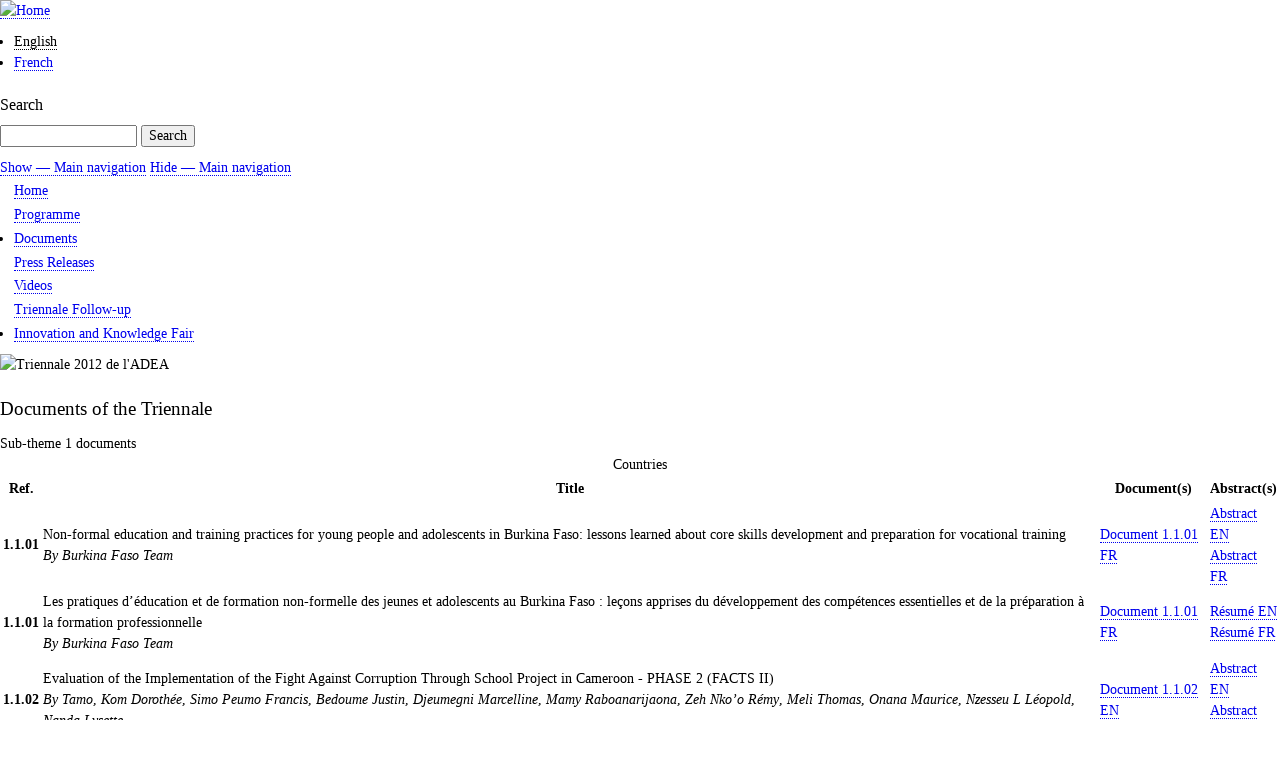

--- FILE ---
content_type: text/html; charset=UTF-8
request_url: https://triennale.adeanet.org/2012/documents/sub-theme-1
body_size: 17863
content:
<!DOCTYPE html>
<html lang="en" dir="ltr">
  <head>
    <meta charset="utf-8" />
<meta name="Generator" content="Drupal 9 (https://www.drupal.org)" />
<meta name="MobileOptimized" content="width" />
<meta name="HandheldFriendly" content="true" />
<meta name="viewport" content="width=device-width, initial-scale=1.0" />
<link rel="icon" href="/2012/sites/default/files/logo-africa.png" type="image/png" />

    <title>Documents of the Triennale | ADEA 2012 Triennale</title>
    <link rel="stylesheet" media="all" href="/2012/core/assets/vendor/normalize-css/normalize.css?rofwdw" />
<link rel="stylesheet" media="all" href="/2012/core/misc/normalize-fixes.css?rofwdw" />
<link rel="stylesheet" media="all" href="/2012/core/modules/system/css/components/ajax-progress.module.css?rofwdw" />
<link rel="stylesheet" media="all" href="/2012/core/modules/system/css/components/align.module.css?rofwdw" />
<link rel="stylesheet" media="all" href="/2012/core/modules/system/css/components/autocomplete-loading.module.css?rofwdw" />
<link rel="stylesheet" media="all" href="/2012/core/modules/system/css/components/fieldgroup.module.css?rofwdw" />
<link rel="stylesheet" media="all" href="/2012/core/modules/system/css/components/container-inline.module.css?rofwdw" />
<link rel="stylesheet" media="all" href="/2012/core/modules/system/css/components/clearfix.module.css?rofwdw" />
<link rel="stylesheet" media="all" href="/2012/core/modules/system/css/components/details.module.css?rofwdw" />
<link rel="stylesheet" media="all" href="/2012/core/modules/system/css/components/hidden.module.css?rofwdw" />
<link rel="stylesheet" media="all" href="/2012/core/modules/system/css/components/item-list.module.css?rofwdw" />
<link rel="stylesheet" media="all" href="/2012/core/modules/system/css/components/js.module.css?rofwdw" />
<link rel="stylesheet" media="all" href="/2012/core/modules/system/css/components/nowrap.module.css?rofwdw" />
<link rel="stylesheet" media="all" href="/2012/core/modules/system/css/components/position-container.module.css?rofwdw" />
<link rel="stylesheet" media="all" href="/2012/core/modules/system/css/components/progress.module.css?rofwdw" />
<link rel="stylesheet" media="all" href="/2012/core/modules/system/css/components/reset-appearance.module.css?rofwdw" />
<link rel="stylesheet" media="all" href="/2012/core/modules/system/css/components/resize.module.css?rofwdw" />
<link rel="stylesheet" media="all" href="/2012/core/modules/system/css/components/sticky-header.module.css?rofwdw" />
<link rel="stylesheet" media="all" href="/2012/core/modules/system/css/components/system-status-counter.css?rofwdw" />
<link rel="stylesheet" media="all" href="/2012/core/modules/system/css/components/system-status-report-counters.css?rofwdw" />
<link rel="stylesheet" media="all" href="/2012/core/modules/system/css/components/system-status-report-general-info.css?rofwdw" />
<link rel="stylesheet" media="all" href="/2012/core/modules/system/css/components/tabledrag.module.css?rofwdw" />
<link rel="stylesheet" media="all" href="/2012/core/modules/system/css/components/tablesort.module.css?rofwdw" />
<link rel="stylesheet" media="all" href="/2012/core/modules/system/css/components/tree-child.module.css?rofwdw" />
<link rel="stylesheet" media="all" href="/2012/core/modules/views/css/views.module.css?rofwdw" />
<link rel="stylesheet" media="all" href="/2012/core/themes/bartik/css/base/elements.css?rofwdw" />
<link rel="stylesheet" media="all" href="/2012/core/themes/bartik/css/layout.css?rofwdw" />
<link rel="stylesheet" media="all" href="/2012/core/themes/bartik/css/classy/components/action-links.css?rofwdw" />
<link rel="stylesheet" media="all" href="/2012/core/themes/bartik/css/classy/components/breadcrumb.css?rofwdw" />
<link rel="stylesheet" media="all" href="/2012/core/themes/bartik/css/classy/components/button.css?rofwdw" />
<link rel="stylesheet" media="all" href="/2012/core/themes/bartik/css/classy/components/collapse-processed.css?rofwdw" />
<link rel="stylesheet" media="all" href="/2012/core/themes/bartik/css/classy/components/container-inline.css?rofwdw" />
<link rel="stylesheet" media="all" href="/2012/core/themes/bartik/css/classy/components/details.css?rofwdw" />
<link rel="stylesheet" media="all" href="/2012/core/themes/bartik/css/classy/components/exposed-filters.css?rofwdw" />
<link rel="stylesheet" media="all" href="/2012/core/themes/bartik/css/classy/components/field.css?rofwdw" />
<link rel="stylesheet" media="all" href="/2012/core/themes/bartik/css/classy/components/form.css?rofwdw" />
<link rel="stylesheet" media="all" href="/2012/core/themes/bartik/css/classy/components/icons.css?rofwdw" />
<link rel="stylesheet" media="all" href="/2012/core/themes/bartik/css/classy/components/inline-form.css?rofwdw" />
<link rel="stylesheet" media="all" href="/2012/core/themes/bartik/css/classy/components/item-list.css?rofwdw" />
<link rel="stylesheet" media="all" href="/2012/core/themes/bartik/css/classy/components/link.css?rofwdw" />
<link rel="stylesheet" media="all" href="/2012/core/themes/bartik/css/classy/components/links.css?rofwdw" />
<link rel="stylesheet" media="all" href="/2012/core/themes/bartik/css/classy/components/menu.css?rofwdw" />
<link rel="stylesheet" media="all" href="/2012/core/themes/bartik/css/classy/components/more-link.css?rofwdw" />
<link rel="stylesheet" media="all" href="/2012/core/themes/bartik/css/classy/components/pager.css?rofwdw" />
<link rel="stylesheet" media="all" href="/2012/core/themes/bartik/css/classy/components/tabledrag.css?rofwdw" />
<link rel="stylesheet" media="all" href="/2012/core/themes/bartik/css/classy/components/tableselect.css?rofwdw" />
<link rel="stylesheet" media="all" href="/2012/core/themes/bartik/css/classy/components/tablesort.css?rofwdw" />
<link rel="stylesheet" media="all" href="/2012/core/themes/bartik/css/classy/components/tabs.css?rofwdw" />
<link rel="stylesheet" media="all" href="/2012/core/themes/bartik/css/classy/components/textarea.css?rofwdw" />
<link rel="stylesheet" media="all" href="/2012/core/themes/bartik/css/classy/components/ui-dialog.css?rofwdw" />
<link rel="stylesheet" media="all" href="/2012/core/themes/bartik/css/classy/components/messages.css?rofwdw" />
<link rel="stylesheet" media="all" href="/2012/core/themes/bartik/css/classy/components/file.css?rofwdw" />
<link rel="stylesheet" media="all" href="/2012/core/themes/bartik/css/components/block.css?rofwdw" />
<link rel="stylesheet" media="all" href="/2012/core/themes/bartik/css/components/book.css?rofwdw" />
<link rel="stylesheet" media="all" href="/2012/core/themes/bartik/css/components/breadcrumb.css?rofwdw" />
<link rel="stylesheet" media="all" href="/2012/core/themes/bartik/css/components/captions.css?rofwdw" />
<link rel="stylesheet" media="all" href="/2012/core/themes/bartik/css/components/comments.css?rofwdw" />
<link rel="stylesheet" media="all" href="/2012/core/themes/bartik/css/components/container-inline.module.css?rofwdw" />
<link rel="stylesheet" media="all" href="/2012/core/themes/bartik/css/components/contextual.css?rofwdw" />
<link rel="stylesheet" media="all" href="/2012/core/themes/bartik/css/components/demo-block.css?rofwdw" />
<link rel="stylesheet" media="all" href="/2012/core/themes/bartik/css/components/dropbutton.component.css?rofwdw" />
<link rel="stylesheet" media="all" href="/2012/core/themes/bartik/css/components/featured-top.css?rofwdw" />
<link rel="stylesheet" media="all" href="/2012/core/themes/bartik/css/components/feed-icon.css?rofwdw" />
<link rel="stylesheet" media="all" href="/2012/core/themes/bartik/css/components/field.css?rofwdw" />
<link rel="stylesheet" media="all" href="/2012/core/themes/bartik/css/components/form.css?rofwdw" />
<link rel="stylesheet" media="all" href="/2012/core/themes/bartik/css/components/forum.css?rofwdw" />
<link rel="stylesheet" media="all" href="/2012/core/themes/bartik/css/components/header.css?rofwdw" />
<link rel="stylesheet" media="all" href="/2012/core/themes/bartik/css/components/help.css?rofwdw" />
<link rel="stylesheet" media="all" href="/2012/core/themes/bartik/css/components/highlighted.css?rofwdw" />
<link rel="stylesheet" media="all" href="/2012/core/themes/bartik/css/components/item-list.css?rofwdw" />
<link rel="stylesheet" media="all" href="/2012/core/themes/bartik/css/components/list-group.css?rofwdw" />
<link rel="stylesheet" media="all" href="/2012/core/themes/bartik/css/components/list.css?rofwdw" />
<link rel="stylesheet" media="all" href="/2012/core/themes/bartik/css/components/main-content.css?rofwdw" />
<link rel="stylesheet" media="all" href="/2012/core/themes/bartik/css/components/menu.css?rofwdw" />
<link rel="stylesheet" media="all" href="/2012/core/themes/bartik/css/components/messages.css?rofwdw" />
<link rel="stylesheet" media="all" href="/2012/core/themes/bartik/css/components/node.css?rofwdw" />
<link rel="stylesheet" media="all" href="/2012/core/themes/bartik/css/components/node-preview.css?rofwdw" />
<link rel="stylesheet" media="all" href="/2012/core/themes/bartik/css/components/page-title.css?rofwdw" />
<link rel="stylesheet" media="all" href="/2012/core/themes/bartik/css/components/pager.css?rofwdw" />
<link rel="stylesheet" media="all" href="/2012/core/themes/bartik/css/components/panel.css?rofwdw" />
<link rel="stylesheet" media="all" href="/2012/core/themes/bartik/css/components/primary-menu.css?rofwdw" />
<link rel="stylesheet" media="all" href="/2012/core/themes/bartik/css/components/search-form.css?rofwdw" />
<link rel="stylesheet" media="all" href="/2012/core/themes/bartik/css/components/search-results.css?rofwdw" />
<link rel="stylesheet" media="all" href="/2012/core/themes/bartik/css/components/secondary-menu.css?rofwdw" />
<link rel="stylesheet" media="all" href="/2012/core/themes/bartik/css/components/shortcut.css?rofwdw" />
<link rel="stylesheet" media="all" href="/2012/core/themes/bartik/css/components/skip-link.css?rofwdw" />
<link rel="stylesheet" media="all" href="/2012/core/themes/bartik/css/components/sidebar.css?rofwdw" />
<link rel="stylesheet" media="all" href="/2012/core/themes/bartik/css/components/site-branding.css?rofwdw" />
<link rel="stylesheet" media="all" href="/2012/core/themes/bartik/css/components/site-footer.css?rofwdw" />
<link rel="stylesheet" media="all" href="/2012/core/themes/bartik/css/components/table.css?rofwdw" />
<link rel="stylesheet" media="all" href="/2012/core/themes/bartik/css/components/tablesort-indicator.css?rofwdw" />
<link rel="stylesheet" media="all" href="/2012/core/themes/bartik/css/components/tabs.css?rofwdw" />
<link rel="stylesheet" media="all" href="/2012/core/themes/bartik/css/components/text-formatted.css?rofwdw" />
<link rel="stylesheet" media="all" href="/2012/core/themes/bartik/css/components/toolbar.css?rofwdw" />
<link rel="stylesheet" media="all" href="/2012/core/themes/bartik/css/components/featured-bottom.css?rofwdw" />
<link rel="stylesheet" media="all" href="/2012/core/themes/bartik/css/components/password-suggestions.css?rofwdw" />
<link rel="stylesheet" media="all" href="/2012/core/themes/bartik/css/components/ui.widget.css?rofwdw" />
<link rel="stylesheet" media="all" href="/2012/core/themes/bartik/css/components/vertical-tabs.component.css?rofwdw" />
<link rel="stylesheet" media="all" href="/2012/core/themes/bartik/css/components/views.css?rofwdw" />
<link rel="stylesheet" media="all" href="/2012/core/themes/bartik/css/components/buttons.css?rofwdw" />
<link rel="stylesheet" media="all" href="/2012/core/themes/bartik/css/components/image-button.css?rofwdw" />
<link rel="stylesheet" media="all" href="/2012/core/themes/bartik/css/components/ui-dialog.css?rofwdw" />
<link rel="stylesheet" media="all" href="/2012/core/themes/bartik/css/custom/custom.css?rofwdw" />
<link rel="stylesheet" media="all" href="/2012/core/themes/bartik/css/colors.css?rofwdw" />
<link rel="stylesheet" media="print" href="/2012/core/themes/bartik/css/print.css?rofwdw" />

    
  </head>
  <body class="layout-one-sidebar layout-sidebar-first path-documents">
        <a href="#main-content" class="visually-hidden focusable skip-link">
      Skip to main content
    </a>
    
      <div class="dialog-off-canvas-main-canvas" data-off-canvas-main-canvas>
    <div id="page-wrapper">
  <div id="page">
    <header id="header" class="header" role="banner">
      <div class="section layout-container clearfix">
        
          <div class="clearfix region region-header">
    <div id="block-sitebranding" class="clearfix site-branding block block-system block-system-branding-block">
  
    
        <a href="/2012/" rel="home" class="site-branding__logo">
      <img src="/2012/sites/default/files/inline-images/logo-adea.png" alt="Home" />
    </a>
    </div>
<div class="language-switcher-language-url block block-language block-language-blocklanguage-interface" id="block-languageswitcher" role="navigation">
  
    
      <div class="content">
      <ul class="links"><li hreflang="en" data-drupal-link-system-path="documents/sub-theme-1" class="en is-active"><a href="/2012/documents/sub-theme-1" class="language-link is-active" hreflang="en" data-drupal-link-system-path="documents/sub-theme-1">English</a></li><li hreflang="fr" data-drupal-link-system-path="documents/sub-theme-1" class="fr"><a href="/2012/fr/documents/sous-theme-1" class="language-link" hreflang="fr" data-drupal-link-system-path="documents/sub-theme-1">French</a></li></ul>
    </div>
  </div>
<div class="search-block-form block block-search container-inline" data-drupal-selector="search-block-form" id="block-bartik-search" role="search">
  
      <h2>Search</h2>
    
      <div class="content container-inline">
      <form action="/2012/search/node" method="get" id="search-block-form" accept-charset="UTF-8" class="search-form search-block-form">
  <div class="js-form-item form-item js-form-type-search form-type-search js-form-item-keys form-item-keys form-no-label">
      <label for="edit-keys" class="visually-hidden">Search</label>
        <input title="Enter the terms you wish to search for." data-drupal-selector="edit-keys" type="search" id="edit-keys" name="keys" value="" size="15" maxlength="128" class="form-search" />

        </div>
<div data-drupal-selector="edit-actions" class="form-actions js-form-wrapper form-wrapper" id="edit-actions"><input class="search-form__submit button js-form-submit form-submit" data-drupal-selector="edit-submit" type="submit" id="edit-submit" value="Search" />
</div>

</form>

    </div>
  </div>

  </div>

          <div class="region region-primary-menu">
    
<nav role="navigation" aria-labelledby="block-bartik-main-menu-menu" id="block-bartik-main-menu" class="block block-menu navigation menu--main">
            
  <h2 class="visually-hidden" id="block-bartik-main-menu-menu">Main navigation</h2>
  

        <div class="content">
            <div class="menu-toggle-target menu-toggle-target-show" id="show-block-bartik-main-menu"></div>
      <div class="menu-toggle-target" id="hide-block-bartik-main-menu"></div>
      <a class="menu-toggle" href="#show-block-bartik-main-menu">Show &mdash; Main navigation</a>
      <a class="menu-toggle menu-toggle--hide" href="#hide-block-bartik-main-menu">Hide &mdash; Main navigation</a>
      
              <ul class="clearfix menu">
                    <li class="menu-item">
        <a href="/2012/" data-drupal-link-system-path="&lt;front&gt;">Home</a>
              </li>
                <li class="menu-item">
        <a href="/2012/program" data-drupal-link-system-path="node/2">Programme</a>
              </li>
                <li class="menu-item menu-item--collapsed menu-item--active-trail">
        <a href="/2012/documents" data-drupal-link-system-path="documents">Documents</a>
              </li>
                <li class="menu-item">
        <a href="/2012/press-releases" data-drupal-link-system-path="press-releases">Press Releases</a>
              </li>
                <li class="menu-item">
        <a href="/2012/videos" data-drupal-link-system-path="videos">Videos</a>
              </li>
                <li class="menu-item">
        <a href="/2012/follow-up" data-drupal-link-system-path="follow-up">Triennale Follow-up</a>
              </li>
                <li class="menu-item menu-item--collapsed">
        <a href="/2012/innovation-knowledge-fair" data-drupal-link-system-path="node/36">Innovation and Knowledge Fair</a>
              </li>
        </ul>
  


    </div>
  </nav>

  </div>

      </div>
    </header>
          <div class="highlighted">
        <aside class="layout-container section clearfix" role="complementary">
            <div class="region region-highlighted">
    <div id="block-trinnalebanner" class="block block-block-content block-block-content5e0eccce-c6b6-40ff-b4fa-a41c69c3240a">
  
    
      <div class="content">
      
            <div class="clearfix text-formatted field field--name-body field--type-text-with-summary field--label-hidden field__item"><img alt="Triennale 2012 de l'ADEA" data-entity-type="file" data-entity-uuid="f5dd5700-17fb-4d1e-b860-2cad2cf23482" src="/2012/sites/default/files/inline-images/banner_1_en.png" class="align-center" width="1280" height="167" loading="lazy" /></div>
      
    </div>
  </div>
<div data-drupal-messages-fallback class="hidden"></div>

  </div>

        </aside>
      </div>
            <div id="main-wrapper" class="layout-main-wrapper layout-container clearfix">
      <div id="main" class="layout-main clearfix">
        
        <main id="content" class="column main-content" role="main">
          <section class="section">
            <a id="main-content" tabindex="-1"></a>
              <div class="region region-content">
    <div id="block-pagetitle" class="block block-core block-page-title-block">
  
    
      <div class="content">
      

  <h1 class="title page-title">Documents of the Triennale</h1>


    </div>
  </div>
<div id="block-bartik-content" class="block block-system block-system-main-block">
  
    
      <div class="content">
      <div class="views-element-container"><div class="view view-documents view-id-documents view-display-id-sub_theme_1 js-view-dom-id-da09eb741a86d8db3174eeeec5583c679a25ed93372593472e8d23a72d491c5e">
  
    
      
      <div class="view-content">
      <div class="view-grouping">
  <div class="view-grouping-header">Sub-theme 1 documents</div>
  <div class="view-grouping-content"><table class="views-table views-view-table cols-4">
      <caption>
          Countries
            </caption>
        <thead>
      <tr>
                                                  <th id="view-field-reference-table-column" class="views-field views-field-field-reference" scope="col">Ref.</th>
                                                  <th id="view-title-table-column" class="views-field views-field-title" scope="col">Title</th>
                                                  <th id="view-field-file-table-column" class="views-field views-field-field-file" scope="col">Document(s)</th>
                                                  <th id="view-field-abstract-table-column" class="views-field views-field-field-abstract" scope="col">Abstract(s)</th>
              </tr>
    </thead>
    <tbody>
          <tr>
                                                                                        <td headers="view-field-reference-table-column" class="views-field views-field-field-reference"><strong>
                              1.1.01
                            </strong>          </td>
                                                                                                                  <td headers="view-title-table-column" class="views-field views-field-title views-field-field-author">Non-formal education and training practices for young people and adolescents in Burkina Faso: lessons learned about core skills development and preparation for vocational training<br>
<em><em>By</em></em> <em>Burkina Faso Team</em>          </td>
                                                                                        <td headers="view-field-file-table-column" class="views-field views-field-field-file">
<span class="file file--mime-application-pdf file--application-pdf"> <a href="/2012/sites/default/files/2020-08/1.1.01_document_sous_theme_1.pdf" type="application/pdf" title="1.1.01_document_sous_theme_1.pdf">Document 1.1.01 FR</a></span>
          </td>
                                                                                        <td headers="view-field-abstract-table-column" class="views-field views-field-field-abstract">
<span class="file file--mime-application-pdf file--application-pdf"> <a href="/2012/sites/default/files/2018-07/1.1.01_document_sub_theme_1_abstract.pdf" type="application/pdf" title="1.1.01_document_sub_theme_1_abstract.pdf">Abstract EN</a></span>
<br>
<span class="file file--mime-application-pdf file--application-pdf"> <a href="/2012/sites/default/files/2018-07/1.1.01_document_sous_theme_1_resume.pdf" type="application/pdf" title="1.1.01_document_sous_theme_1_resume.pdf">Abstract FR</a></span>
          </td>
              </tr>
          <tr>
                                                                                        <td headers="view-field-reference-table-column" class="views-field views-field-field-reference"><strong>
                              1.1.01
                            </strong>          </td>
                                                                                                                  <td headers="view-title-table-column" class="views-field views-field-title views-field-field-author">Les pratiques d’éducation et de formation non-formelle des jeunes et adolescents au Burkina Faso : leçons apprises du développement des compétences essentielles et de la préparation à la formation professionnelle<br>
<em><em>By</em></em> <em>Burkina Faso Team</em>          </td>
                                                                                        <td headers="view-field-file-table-column" class="views-field views-field-field-file">
<span class="file file--mime-application-pdf file--application-pdf"> <a href="/2012/sites/default/files/2020-08/1.1.01_document_sous_theme_1.pdf" type="application/pdf" title="1.1.01_document_sous_theme_1.pdf">Document 1.1.01 FR</a></span>
          </td>
                                                                                        <td headers="view-field-abstract-table-column" class="views-field views-field-field-abstract">
<span class="file file--mime-application-pdf file--application-pdf"> <a href="/2012/sites/default/files/2018-07/1.1.01_document_sub_theme_1_abstract.pdf" type="application/pdf" title="1.1.01_document_sub_theme_1_abstract.pdf">Résumé EN</a></span>
<br>
<span class="file file--mime-application-pdf file--application-pdf"> <a href="/2012/sites/default/files/2018-07/1.1.01_document_sous_theme_1_resume.pdf" type="application/pdf" title="1.1.01_document_sous_theme_1_resume.pdf">Résumé FR</a></span>
          </td>
              </tr>
          <tr>
                                                                                        <td headers="view-field-reference-table-column" class="views-field views-field-field-reference"><strong>
                              1.1.02
                            </strong>          </td>
                                                                                                                  <td headers="view-title-table-column" class="views-field views-field-title views-field-field-author">Evaluation of the Implementation of the Fight Against Corruption Through School Project in Cameroon - PHASE 2 (FACTS II)<br>
<em><em>By</em></em> <em>Tamo</em>, <em>Kom Dorothée</em>, <em>Simo Peumo Francis</em>, <em>Bedoume Justin</em>, <em>Djeumegni Marcelline</em>, <em>Mamy Raboanarijaona</em>, <em>Zeh Nko’o Rémy</em>, <em>Meli Thomas</em>, <em>Onana Maurice</em>, <em>Nzesseu L Léopold</em>, <em>Nanda Lysette</em>          </td>
                                                                                        <td headers="view-field-file-table-column" class="views-field views-field-field-file">
<span class="file file--mime-application-pdf file--application-pdf"> <a href="/2012/sites/default/files/2018-07/1.1.02_document_sous_theme_1.pdf" type="application/pdf" title="1.1.02_document_sous_theme_1.pdf">Document 1.1.02 EN</a></span>
          </td>
                                                                                        <td headers="view-field-abstract-table-column" class="views-field views-field-field-abstract">
<span class="file file--mime-application-pdf file--application-pdf"> <a href="/2012/sites/default/files/2018-07/1.1.02_document_sub_theme_1_abstract.pdf" type="application/pdf" title="1.1.02_document_sub_theme_1_abstract.pdf">Abstract EN</a></span>
<br>
<span class="file file--mime-application-pdf file--application-pdf"> <a href="/2012/sites/default/files/2018-07/1.1.03_document_sous_theme_1_resume.pdf" type="application/pdf" title="1.1.03_document_sous_theme_1_resume.pdf">Abstract FR</a></span>
          </td>
              </tr>
          <tr>
                                                                                        <td headers="view-field-reference-table-column" class="views-field views-field-field-reference"><strong>
                              1.1.03
                            </strong>          </td>
                                                                                                                  <td headers="view-title-table-column" class="views-field views-field-title views-field-field-author">Towards Inclusive and Equitable Basic Education System: Kenya’s experience<br>
<em><em>By</em></em> <em>Evangeline Njoka</em>, <em>Andrew Riechi</em>, <em>Charles Obiero</em>, <em>Everlyn Kemunto</em>, <em>Daniel Muraya</em>, <em>Joel Ongoto</em>, <em>Donvan Amenya</em>          </td>
                                                                                        <td headers="view-field-file-table-column" class="views-field views-field-field-file">
<span class="file file--mime-application-pdf file--application-pdf"> <a href="/2012/sites/default/files/2018-07/1.1.03_document_sub_theme_1.pdf" type="application/pdf" title="1.1.03_document_sub_theme_1.pdf">Document 1.1.03 EN</a></span>
          </td>
                                                                                        <td headers="view-field-abstract-table-column" class="views-field views-field-field-abstract">
<span class="file file--mime-application-pdf file--application-pdf"> <a href="/2012/sites/default/files/2018-07/1.1.03_document_sub_theme_1_abstract.pdf" type="application/pdf" title="1.1.03_document_sub_theme_1_abstract.pdf">Abstract EN</a></span>
<br>
<span class="file file--mime-application-pdf file--application-pdf"> <a href="/2012/sites/default/files/2018-07/1.1.03_document_sous_theme_1_resume.pdf" type="application/pdf" title="1.1.03_document_sous_theme_1_resume.pdf">Abstract FR</a></span>
          </td>
              </tr>
          <tr>
                                                                                        <td headers="view-field-reference-table-column" class="views-field views-field-field-reference"><strong>
                              1.1.04
                            </strong>          </td>
                                                                                                                  <td headers="view-title-table-column" class="views-field views-field-title views-field-field-author">Etude relative aux réformes en cours des systèmes nationaux d’éducation et/ou de formation : les reformes curriculaires en Education : l’expérience malienne<br>
<em><em>By</em></em> <em>Bonaventure Maïga</em>, <em>Youssouf Konandji</em>, <em>Bakary Samaké</em>          </td>
                                                                                        <td headers="view-field-file-table-column" class="views-field views-field-field-file">
<span class="file file--mime-application-pdf file--application-pdf"> <a href="/2012/sites/default/files/2018-07/1.1.04_document_sous_theme_1.pdf" type="application/pdf" title="1.1.04_document_sous_theme_1.pdf">Document 1.1.04 FR</a></span>
          </td>
                                                                                        <td headers="view-field-abstract-table-column" class="views-field views-field-field-abstract">
<span class="file file--mime-application-pdf file--application-pdf"> <a href="/2012/sites/default/files/2018-07/1.1.04_document_sub_theme_1_abstract.pdf" type="application/pdf" title="1.1.04_document_sub_theme_1_abstract.pdf">Abstract EN</a></span>
<br>
<span class="file file--mime-application-pdf file--application-pdf"> <a href="/2012/sites/default/files/2018-07/1.1.04_document_sous_theme_1_resume.pdf" type="application/pdf" title="1.1.04_document_sous_theme_1_resume.pdf">Abstract FR</a></span>
          </td>
              </tr>
          <tr>
                                                                                        <td headers="view-field-reference-table-column" class="views-field views-field-field-reference"><strong>
                              1.1.05
                            </strong>          </td>
                                                                                                                  <td headers="view-title-table-column" class="views-field views-field-title views-field-field-author">Reaching out to the Educationally Disadvantaged Learner in Africa, with Particular Reference to the Nigerian Case<br>
<em><em>By</em></em> <em>Ibrahima Bah-Lalya</em>, <em>Gidado Tahir</em>, <em>Charles Onocha</em>, <em>Kaviraj Sukon</em>          </td>
                                                                                        <td headers="view-field-file-table-column" class="views-field views-field-field-file">
<span class="file file--mime-application-pdf file--application-pdf"> <a href="/2012/sites/default/files/2018-07/1.1.05_document_sub_theme_1.pdf" type="application/pdf" title="1.1.05_document_sub_theme_1.pdf">Document 1.1.05 EN</a></span>
          </td>
                                                                                        <td headers="view-field-abstract-table-column" class="views-field views-field-field-abstract">
<span class="file file--mime-application-pdf file--application-pdf"> <a href="/2012/sites/default/files/2018-07/1.1.05_document_sub_theme_1_abstract.pdf" type="application/pdf" title="1.1.05_document_sub_theme_1_abstract.pdf">Abstract EN</a></span>
<br>
<span class="file file--mime-application-pdf file--application-pdf"> <a href="/2012/sites/default/files/2018-07/1.1.05_document_sous_theme_1_resume.pdf" type="application/pdf" title="1.1.05_document_sous_theme_1_resume.pdf">Abstract FR</a></span>
          </td>
              </tr>
      </tbody>
</table>
<table class="views-table views-view-table cols-4">
      <caption>
          Agencies
            </caption>
        <thead>
      <tr>
                                                  <th id="view-field-reference-table-column--2" class="views-field views-field-field-reference" scope="col">Ref.</th>
                                                  <th id="view-title-table-column--2" class="views-field views-field-title" scope="col">Title</th>
                                                  <th id="view-field-file-table-column--2" class="views-field views-field-field-file" scope="col">Document(s)</th>
                                                  <th id="view-field-abstract-table-column--2" class="views-field views-field-field-abstract" scope="col">Abstract(s)</th>
              </tr>
    </thead>
    <tbody>
          <tr>
                                                                                        <td headers="view-field-reference-table-column--2" class="views-field views-field-field-reference"><strong>
                              1.3.01
                            </strong>          </td>
                                                                                                                  <td headers="view-title-table-column--2" class="views-field views-field-title views-field-field-author">Original training approaches that encourage the autonomy of rural communities and sustainable development<br>
<em><em>By</em></em> <em>Gifty Guiella Narh</em>, <em>Thérèse Touré</em>, <em>Gérard Adama Kaboré</em>, <em>Marie-Thérèse Sautebin</em>          </td>
                                                                                        <td headers="view-field-file-table-column--2" class="views-field views-field-field-file">
<span class="file file--mime-application-pdf file--application-pdf"> <a href="/2012/sites/default/files/2018-07/1.3.01_document_sous_theme_1.pdf" type="application/pdf" title="1.3.01_document_sous_theme_1.pdf">Document 1.3.01 EN</a></span>
          </td>
                                                                                        <td headers="view-field-abstract-table-column--2" class="views-field views-field-field-abstract">
<span class="file file--mime-application-pdf file--application-pdf"> <a href="/2012/sites/default/files/2018-07/1.3.01_document_sub_theme_1_abstract.pdf" type="application/pdf" title="1.3.01_document_sub_theme_1_abstract.pdf">Abstract EN</a></span>
<br>
<span class="file file--mime-application-pdf file--application-pdf"> <a href="/2012/sites/default/files/2018-07/1.3.01_document_sous_theme_1_resume.pdf" type="application/pdf" title="1.3.01_document_sous_theme_1_resume.pdf">Abstract FR</a></span>
          </td>
              </tr>
          <tr>
                                                                                        <td headers="view-field-reference-table-column--2" class="views-field views-field-field-reference"><strong>
                              1.3.01
                            </strong>          </td>
                                                                                                                  <td headers="view-title-table-column--2" class="views-field views-field-title views-field-field-author">Approches de formation originales pour l’autonomie des communautés rurales et le développement durable<br>
<em><em>By</em></em> <em>Gifty Guiella Narh</em>, <em>Thérèse Touré</em>, <em>Gérard Adama Kaboré</em>, <em>Marie-Thérèse Sautebin</em>          </td>
                                                                                        <td headers="view-field-file-table-column--2" class="views-field views-field-field-file">
<span class="file file--mime-application-pdf file--application-pdf"> <a href="/2012/sites/default/files/2018-07/1.3.01_document_sous_theme_1.pdf" type="application/pdf" title="1.3.01_document_sous_theme_1.pdf">Document 1.3.01 EN</a></span>
          </td>
                                                                                        <td headers="view-field-abstract-table-column--2" class="views-field views-field-field-abstract">
<span class="file file--mime-application-pdf file--application-pdf"> <a href="/2012/sites/default/files/2018-07/1.3.01_document_sub_theme_1_abstract.pdf" type="application/pdf" title="1.3.01_document_sub_theme_1_abstract.pdf">Résumé EN</a></span>
<br>
<span class="file file--mime-application-pdf file--application-pdf"> <a href="/2012/sites/default/files/2018-07/1.3.01_document_sous_theme_1_resume.pdf" type="application/pdf" title="1.3.01_document_sous_theme_1_resume.pdf">Résumé FR</a></span>
          </td>
              </tr>
          <tr>
                                                                                        <td headers="view-field-reference-table-column--2" class="views-field views-field-field-reference"><strong>
                              1.3.02
                            </strong>          </td>
                                                                                                                  <td headers="view-title-table-column--2" class="views-field views-field-title views-field-field-author">Science Education for Developing Core Skills Necessary for Scientific and Technological Development - Experiences of Japan and Africa<br>
<em><em>By</em></em> <em>Atsushi Matachi</em>          </td>
                                                                                        <td headers="view-field-file-table-column--2" class="views-field views-field-field-file">
<span class="file file--mime-application-pdf file--application-pdf"> <a href="/2012/sites/default/files/2018-07/1.3.02_document_sub_theme_1.pdf" type="application/pdf" title="1.3.02_document_sub_theme_1.pdf">Document 1.3.02 EN</a></span>
          </td>
                                                                                        <td headers="view-field-abstract-table-column--2" class="views-field views-field-field-abstract">
<span class="file file--mime-application-pdf file--application-pdf"> <a href="/2012/sites/default/files/2018-07/1.3.02_document_sub_theme_1_abstract.pdf" type="application/pdf" title="1.3.02_document_sub_theme_1_abstract.pdf">Abstract EN</a></span>
<br>
<span class="file file--mime-application-pdf file--application-pdf"> <a href="/2012/sites/default/files/2018-07/1.3.02_document_sous_theme_1_resume.pdf" type="application/pdf" title="1.3.02_document_sous_theme_1_resume.pdf">Abstract FR</a></span>
          </td>
              </tr>
          <tr>
                                                                                        <td headers="view-field-reference-table-column--2" class="views-field views-field-field-reference"><strong>
                              1.3.03
                            </strong>          </td>
                                                                                                                  <td headers="view-title-table-column--2" class="views-field views-field-title views-field-field-author">Transnational Study on Core Social Competencies - a Sustainable Contribution to Quality in Education and Social Cohesion in Society<br>
<em><em>By</em></em> <em>Annette Scheunpflug</em>, <em>Mark Wenz Ma</em>, <em>Katrin Kohlbecher</em>, <em>Claude-Ernest Njoya</em>, <em>François Rwambonera</em>          </td>
                                                                                        <td headers="view-field-file-table-column--2" class="views-field views-field-field-file">
<span class="file file--mime-application-pdf file--application-pdf"> <a href="/2012/sites/default/files/2018-07/1.3.03_document_sub_theme_1.pdf" type="application/pdf" title="1.3.03_document_sub_theme_1.pdf">Document 1.3.03 EN</a></span>
          </td>
                                                                                        <td headers="view-field-abstract-table-column--2" class="views-field views-field-field-abstract">
<span class="file file--mime-application-pdf file--application-pdf"> <a href="/2012/sites/default/files/2018-07/1.3.03_document_sub_theme_1_abstract.pdf" type="application/pdf" title="1.3.03_document_sub_theme_1_abstract.pdf">Abstract EN</a></span>
<br>
<span class="file file--mime-application-pdf file--application-pdf"> <a href="/2012/sites/default/files/2018-07/1.3.03_document_sous_theme_1_resume.pdf" type="application/pdf" title="1.3.03_document_sous_theme_1_resume.pdf">Abstract FR</a></span>
          </td>
              </tr>
          <tr>
                                                                                        <td headers="view-field-reference-table-column--2" class="views-field views-field-field-reference"><strong>
                              1.3.04
                            </strong>          </td>
                                                                                                                  <td headers="view-title-table-column--2" class="views-field views-field-title views-field-field-author">Recognition and validation of non-formal and informal learning, and NQFs: critical levers for lifelong learning and sustainable skills development - Comparative analysis of six African countries<br>
<em><em>By</em></em> <em>Shirley Steenekamp</em>, <em>Madhu Singh</em>          </td>
                                                                                        <td headers="view-field-file-table-column--2" class="views-field views-field-field-file">
<span class="file file--mime-application-pdf file--application-pdf"> <a href="/2012/sites/default/files/2018-07/1.3.04_document_sub_theme_1.pdf" type="application/pdf" title="1.3.04_document_sub_theme_1.pdf">Document 1.3.04 EN</a></span>
          </td>
                                                                                        <td headers="view-field-abstract-table-column--2" class="views-field views-field-field-abstract">
<span class="file file--mime-application-pdf file--application-pdf"> <a href="/2012/sites/default/files/2018-07/1.3.04_document_sub_theme_1_abstract.pdf" type="application/pdf" title="1.3.04_document_sub_theme_1_abstract.pdf">Abstract EN</a></span>
<br>
<span class="file file--mime-application-pdf file--application-pdf"> <a href="/2012/sites/default/files/2018-07/1.3.04_document_sous_theme_1_resume.pdf" type="application/pdf" title="1.3.04_document_sous_theme_1_resume.pdf">Abstract FR</a></span>
          </td>
              </tr>
          <tr>
                                                                                        <td headers="view-field-reference-table-column--2" class="views-field views-field-field-reference"><strong>
                              1.3.05
                            </strong>          </td>
                                                                                                                  <td headers="view-title-table-column--2" class="views-field views-field-title views-field-field-author">Study on Key Issues and Policy Considerations in Promoting Lifelong Learning in Selected African Countries: Ethiopia, Kenya, Namibia, Rwanda and Tanzania<br>
<em><em>By</em></em> <em>Shirley Walters</em>, <em> Jin Yang</em>, <em>Peter Roslander</em>          </td>
                                                                                        <td headers="view-field-file-table-column--2" class="views-field views-field-field-file">
<span class="file file--mime-application-pdf file--application-pdf"> <a href="/2012/sites/default/files/2018-07/1.3.05_document_sub_theme_1.pdf" type="application/pdf" title="1.3.05_document_sub_theme_1.pdf">Document 1.3.05 EN</a></span>
          </td>
                                                                                        <td headers="view-field-abstract-table-column--2" class="views-field views-field-field-abstract">
<span class="file file--mime-application-pdf file--application-pdf"> <a href="/2012/sites/default/files/2018-07/1.3.05_document_sub_theme_1_abstract.pdf" type="application/pdf" title="1.3.05_document_sub_theme_1_abstract.pdf">Abstract EN</a></span>
<br>
<span class="file file--mime-application-pdf file--application-pdf"> <a href="/2012/sites/default/files/2018-07/1.3.05_document_sous_theme_1_resume.pdf" type="application/pdf" title="1.3.05_document_sous_theme_1_resume.pdf">Abstract FR</a></span>
          </td>
              </tr>
          <tr>
                                                                                        <td headers="view-field-reference-table-column--2" class="views-field views-field-field-reference"><strong>
                              1.3.06
                            </strong>          </td>
                                                                                                                  <td headers="view-title-table-column--2" class="views-field views-field-title views-field-field-author">Gender violence in schools as a factor in non-­attendance at school in French-­speaking Sub-­Saharan Africa<br>
<em><em>By</em></em> <em>Marie Devers</em>, <em>Paul Elise Henry</em>, <em>Elisabeth Hofmann</em>, <em>Halim Benabdallah</em>          </td>
                                                                                        <td headers="view-field-file-table-column--2" class="views-field views-field-field-file">
<span class="file file--mime-application-pdf file--application-pdf"> <a href="/2012/sites/default/files/2018-07/1.3.06_document_sous_theme_1.pdf" type="application/pdf" title="1.3.06_document_sous_theme_1.pdf">Document 1.3.06 FR</a></span>
          </td>
                                                                                        <td headers="view-field-abstract-table-column--2" class="views-field views-field-field-abstract">
<span class="file file--mime-application-pdf file--application-pdf"> <a href="/2012/sites/default/files/2018-07/1.3.06_document_sub_theme_1_abstract.pdf" type="application/pdf" title="1.3.06_document_sub_theme_1_abstract.pdf">Abstract EN</a></span>
<br>
<span class="file file--mime-application-pdf file--application-pdf"> <a href="/2012/sites/default/files/2018-07/1.3.06_document_sous_theme_1_resume.pdf" type="application/pdf" title="1.3.06_document_sous_theme_1_resume.pdf">Abstract FR</a></span>
          </td>
              </tr>
          <tr>
                                                                                        <td headers="view-field-reference-table-column--2" class="views-field views-field-field-reference"><strong>
                              1.3.07
                            </strong>          </td>
                                                                                                                  <td headers="view-title-table-column--2" class="views-field views-field-title views-field-field-author">Generic Work‐Related Skills in Education for a Sustainable Development: a Synthesis of UNESCO-­UNEVOC and other Publications<br>
<em><em>By</em></em> <em>Teeluck Bhuwanee</em>          </td>
                                                                                        <td headers="view-field-file-table-column--2" class="views-field views-field-field-file">
<span class="file file--mime-application-pdf file--application-pdf"> <a href="/2012/sites/default/files/2018-07/1.3.07_document_sub_theme_1.pdf" type="application/pdf" title="1.3.07_document_sub_theme_1.pdf">Document 1.3.07 EN</a></span>
          </td>
                                                                                        <td headers="view-field-abstract-table-column--2" class="views-field views-field-field-abstract">
<span class="file file--mime-application-pdf file--application-pdf"> <a href="/2012/sites/default/files/2018-07/1.3.07_document_sub_theme_1_abstract.pdf" type="application/pdf" title="1.3.07_document_sub_theme_1_abstract.pdf">Abstract EN</a></span>
<br>
<span class="file file--mime-application-pdf file--application-pdf"> <a href="/2012/sites/default/files/2018-07/1.3.07_document_sous_theme_1_resume.pdf" type="application/pdf" title="1.3.07_document_sous_theme_1_resume.pdf">Abstract FR</a></span>
          </td>
              </tr>
          <tr>
                                                                                        <td headers="view-field-reference-table-column--2" class="views-field views-field-field-reference"><strong>
                              1.3.08
                            </strong>          </td>
                                                                                                                  <td headers="view-title-table-column--2" class="views-field views-field-title views-field-field-author">Status of BEAP Implementation: Responding to the Kigali Call for Action – case studies from 3 countries<br>
<em><em>By</em></em> <em>Ann Therese Ndong-Jatta</em>, <em>Hassana Alidou</em>, <em>Saidou Sireh Jallow</em>, <em>Fatoumata Marega</em>          </td>
                                                                                        <td headers="view-field-file-table-column--2" class="views-field views-field-field-file">
<span class="file file--mime-application-pdf file--application-pdf"> <a href="/2012/sites/default/files/2018-07/1.3.08_document_sub_theme_1.pdf" type="application/pdf" title="1.3.08_document_sub_theme_1.pdf">Document 1.3.08 EN</a></span>
          </td>
                                                                                        <td headers="view-field-abstract-table-column--2" class="views-field views-field-field-abstract">
<span class="file file--mime-application-pdf file--application-pdf"> <a href="/2012/sites/default/files/2018-07/1.3.08_document_sub_theme_1_abstract.pdf" type="application/pdf" title="1.3.08_document_sub_theme_1_abstract.pdf">Abstract EN</a></span>
<br>
<span class="file file--mime-application-pdf file--application-pdf"> <a href="/2012/sites/default/files/2018-07/1.3.08_document_sous_theme_1_resume.pdf" type="application/pdf" title="1.3.08_document_sous_theme_1_resume.pdf">Abstract FR</a></span>
          </td>
              </tr>
          <tr>
                                                                                        <td headers="view-field-reference-table-column--2" class="views-field views-field-field-reference"><strong>
                              1.3.09
                            </strong>          </td>
                                                                                                                  <td headers="view-title-table-column--2" class="views-field views-field-title views-field-field-author">Teacher Professional Development with an Education for Sustainable Development Focus in South Africa: Development of a Network, Curriculum Framework and Resources for Teacher Education<br>
<em><em>By</em></em> <em>Heila Lotz-Sisitka</em>, <em>Waheeda Cavella</em>, <em>Esther Kibuka-Sebitosi</em>, <em>Cheryl le Roux</em>, <em>Soul Shava</em>, <em>Rob O’Donoghue</em>, <em>Diane Wilmot</em>, <em>Charles Chikunda</em>, <em>Ingrid Schudel</em>, <em>Thomas Mathiba</em>, <em>Pandelani Dughudza</em>, <em>Eureta Rosenberg</em>, <em>Renee Le Roux</em>, <em>Liz Robson</em>, <em>Vivian Malema</em>, <em>Jim Taylor</em>, <em>Laura Conde</em>, <em>Anisa Kahn</em>, <em>Glenda Raven</em>, <em>Presha Ramsurup</em>, <em>Sibongile Mokoena</em>, <em>Janet Snow</em>, <em>Maria Moate</em>, <em>Edgar Neluvhalani</em>, <em>Caleb Mandikonza</em>, <em>Colleen Vogel</em>          </td>
                                                                                        <td headers="view-field-file-table-column--2" class="views-field views-field-field-file">
<span class="file file--mime-application-pdf file--application-pdf"> <a href="/2012/sites/default/files/2018-07/1.3.09_document_sub_theme_1.pdf" type="application/pdf" title="1.3.09_document_sub_theme_1.pdf">Document 1.3.09 EN</a></span>
          </td>
                                                                                        <td headers="view-field-abstract-table-column--2" class="views-field views-field-field-abstract">
<span class="file file--mime-application-pdf file--application-pdf"> <a href="/2012/sites/default/files/2018-07/1.3.09_document_sub_theme_1_abstract.pdf" type="application/pdf" title="1.3.09_document_sub_theme_1_abstract.pdf">Abstract EN</a></span>
<br>
<span class="file file--mime-application-pdf file--application-pdf"> <a href="/2012/sites/default/files/2018-07/1.3.09_document_sous_theme_1_resume.pdf" type="application/pdf" title="1.3.09_document_sous_theme_1_resume.pdf">Abstract FR</a></span>
          </td>
              </tr>
      </tbody>
</table>
<table class="views-table views-view-table cols-4">
      <caption>
          Others
            </caption>
        <thead>
      <tr>
                                                  <th id="view-field-reference-table-column--3" class="views-field views-field-field-reference" scope="col">Ref.</th>
                                                  <th id="view-title-table-column--3" class="views-field views-field-title" scope="col">Title</th>
                                                  <th id="view-field-file-table-column--3" class="views-field views-field-field-file" scope="col">Document(s)</th>
                                                  <th id="view-field-abstract-table-column--3" class="views-field views-field-field-abstract" scope="col">Abstract(s)</th>
              </tr>
    </thead>
    <tbody>
          <tr>
                                                                                        <td headers="view-field-reference-table-column--3" class="views-field views-field-field-reference"><strong>
                              1.4.01
                            </strong>          </td>
                                                                                                                  <td headers="view-title-table-column--3" class="views-field views-field-title views-field-field-author">Care and Support for Teaching and Learning: a SADC response for ensuring the education rights of vulnerable children and youth are realized<br>
<em><em>By</em></em> <em>Lynn Van Der Elst</em>, <em>Lomthandazo Mavimbela</em>, <em>Manasa Dzirikure</em>, <em>Mhle Mthimkhulu</em>, <em>Maureen King</em>, <em>Michael Main</em>, <em>Eva Schiermeyer</em>          </td>
                                                                                        <td headers="view-field-file-table-column--3" class="views-field views-field-field-file">
<span class="file file--mime-application-pdf file--application-pdf"> <a href="/2012/sites/default/files/2018-07/1.4.01_document_sub_theme_1.pdf" type="application/pdf" title="1.4.01_document_sub_theme_1.pdf">Document 1.4.01 EN</a></span>
          </td>
                                                                                        <td headers="view-field-abstract-table-column--3" class="views-field views-field-field-abstract">
<span class="file file--mime-application-pdf file--application-pdf"> <a href="/2012/sites/default/files/2018-07/1.4.01_document_sub_theme_1_abstract.pdf" type="application/pdf" title="1.4.01_document_sub_theme_1_abstract.pdf">Abstract EN</a></span>
<br>
<span class="file file--mime-application-pdf file--application-pdf"> <a href="/2012/sites/default/files/2018-07/1.4.01_document_sous_theme_1_resume.pdf" type="application/pdf" title="1.4.01_document_sous_theme_1_resume.pdf">Abstract FR</a></span>
          </td>
              </tr>
          <tr>
                                                                                        <td headers="view-field-reference-table-column--3" class="views-field views-field-field-reference"><strong>
                              1.4.01
                            </strong>          </td>
                                                                                                                  <td headers="view-title-table-column--3" class="views-field views-field-title views-field-field-author">Apporter soins et soutien aux enseignants et aux apprenants : une initiative SADEC pour garantir l’exercice des droits à l’éducation des enfants et adolescents vulnérables<br>
<em><em>By</em></em> <em>Lynn Van Der Elst</em>, <em>Lomthandazo Mavimbela</em>, <em>Manasa Dzirikure</em>, <em>Mhle Mthimkhulu</em>, <em>Maureen King</em>, <em>Michael Main</em>, <em>Eva Schiermeyer</em>          </td>
                                                                                        <td headers="view-field-file-table-column--3" class="views-field views-field-field-file">
<span class="file file--mime-application-pdf file--application-pdf"> <a href="/2012/sites/default/files/2018-07/1.4.01_document_sub_theme_1.pdf" type="application/pdf" title="1.4.01_document_sub_theme_1.pdf">Document 1.4.01 EN</a></span>
          </td>
                                                                                        <td headers="view-field-abstract-table-column--3" class="views-field views-field-field-abstract">
<span class="file file--mime-application-pdf file--application-pdf"> <a href="/2012/sites/default/files/2018-07/1.4.01_document_sub_theme_1_abstract.pdf" type="application/pdf" title="1.4.01_document_sub_theme_1_abstract.pdf">Résumé EN</a></span>
<br>
<span class="file file--mime-application-pdf file--application-pdf"> <a href="/2012/sites/default/files/2018-07/1.4.01_document_sous_theme_1_resume.pdf" type="application/pdf" title="1.4.01_document_sous_theme_1_resume.pdf">Résumé FR</a></span>
          </td>
              </tr>
          <tr>
                                                                                        <td headers="view-field-reference-table-column--3" class="views-field views-field-field-reference"><strong>
                              1.4.02
                            </strong>          </td>
                                                                                                                  <td headers="view-title-table-column--3" class="views-field views-field-title views-field-field-author">Common core skills for lifelong learning. Which capacities, knowledge and skills must be acquired, and how? Contribution from the perspective of the Pedagogy of the Text<br>
<em><em>By</em></em> <em>António Faundez</em>, <em>Edivanda Mugrabi</em>, <em>Fabienne Lagier</em>, <em>Maxime Adjanohoun</em>, <em>Blaise Djhouessi</em>, <em>Rufine Sama Yeko</em>, <em>Alassane Dango</em>, <em>Maria Kéré</em>, <em>Octavio Lopes Teixeira</em>, <em>Florenço Varela</em>, <em>Gisela Clavijo M.</em>, <em>Edier Henao H.</em>, <em>Antonio Sanchez</em>, <em>Ibrahim Farmo</em>, <em>Soumana Hassane</em>, <em>Boukari Ousseini</em>, <em>Rabi Saidou</em>          </td>
                                                                                        <td headers="view-field-file-table-column--3" class="views-field views-field-field-file">
<span class="file file--mime-application-pdf file--application-pdf"> <a href="/2012/sites/default/files/2018-07/1.4.02_document_sous_theme_1.pdf" type="application/pdf" title="1.4.02_document_sous_theme_1.pdf">Document 1.4.02 EN</a></span>
          </td>
                                                                                        <td headers="view-field-abstract-table-column--3" class="views-field views-field-field-abstract">
<span class="file file--mime-application-pdf file--application-pdf"> <a href="/2012/sites/default/files/2018-07/1.4.02_document_sub_theme_1_abstract.pdf" type="application/pdf" title="1.4.02_document_sub_theme_1_abstract.pdf">Abstract EN</a></span>
<br>
<span class="file file--mime-application-pdf file--application-pdf"> <a href="/2012/sites/default/files/2018-07/1.4.02_document_sous_theme_1_resume.pdf" type="application/pdf" title="1.4.02_document_sous_theme_1_resume.pdf">Abstract FR</a></span>
          </td>
              </tr>
          <tr>
                                                                                        <td headers="view-field-reference-table-column--3" class="views-field views-field-field-reference"><strong>
                              1.4.03
                            </strong>          </td>
                                                                                                                  <td headers="view-title-table-column--3" class="views-field views-field-title views-field-field-author">Shaping basic education system to respond to the national vision for sustainable development in Ghana<br>
<em><em>By</em></em> <em>Joshua J. K. Baku</em>, <em>Isaac K. Asiegbor</em>, <em>Felicia Boakyi-Yiadom</em>          </td>
                                                                                        <td headers="view-field-file-table-column--3" class="views-field views-field-field-file">
<span class="file file--mime-application-pdf file--application-pdf"> <a href="/2012/sites/default/files/2018-07/1.4.03_document_sub_theme_1.pdf" type="application/pdf" title="1.4.03_document_sub_theme_1.pdf">Document 1.4.03 EN</a></span>
          </td>
                                                                                        <td headers="view-field-abstract-table-column--3" class="views-field views-field-field-abstract">
<span class="file file--mime-application-pdf file--application-pdf"> <a href="/2012/sites/default/files/2018-07/1.4.03_document_sub_theme_1_abstract.pdf" type="application/pdf" title="1.4.03_document_sub_theme_1_abstract.pdf">Abstract EN</a></span>
<br>
<span class="file file--mime-application-pdf file--application-pdf"> <a href="/2012/sites/default/files/2018-07/1.4.03_document_sous_theme_1_resume.pdf" type="application/pdf" title="1.4.03_document_sous_theme_1_resume.pdf">Abstract FR</a></span>
          </td>
              </tr>
          <tr>
                                                                                        <td headers="view-field-reference-table-column--3" class="views-field views-field-field-reference"><strong>
                              1.4.04
                            </strong>          </td>
                                                                                                                  <td headers="view-title-table-column--3" class="views-field views-field-title views-field-field-author">Application of ICT by Basic level Teachers and Learners to the Development of Core Skills for Lifelong Learning: A Transnational Study in Ghana and Mali<br>
<em><em>By</em></em> <em>Joshua J. K. Baku</em>, <em>B. M. Guido</em>, <em>Dzigbordi Ama Banini</em>          </td>
                                                                                        <td headers="view-field-file-table-column--3" class="views-field views-field-field-file">
<span class="file file--mime-application-pdf file--application-pdf"> <a href="/2012/sites/default/files/2018-07/1.4.04_document_sub_theme_1.pdf" type="application/pdf" title="1.4.04_document_sub_theme_1.pdf">Document 1.4.04 EN</a></span>
          </td>
                                                                                        <td headers="view-field-abstract-table-column--3" class="views-field views-field-field-abstract">
<span class="file file--mime-application-pdf file--application-pdf"> <a href="/2012/sites/default/files/2018-07/1.4.04_document_sub_theme_1_abstract.pdf" type="application/pdf" title="1.4.04_document_sub_theme_1_abstract.pdf">Abstract EN</a></span>
<br>
<span class="file file--mime-application-pdf file--application-pdf"> <a href="/2012/sites/default/files/2018-07/1.4.04_document_sous_theme_1_resume.pdf" type="application/pdf" title="1.4.04_document_sous_theme_1_resume.pdf">Abstract FR</a></span>
          </td>
              </tr>
          <tr>
                                                                                        <td headers="view-field-reference-table-column--3" class="views-field views-field-field-reference"><strong>
                              1.4.05
                            </strong>          </td>
                                                                                                                  <td headers="view-title-table-column--3" class="views-field views-field-title views-field-field-author">Are our children learning? Assessment of learning outcomes among children in Tanzania, Kenya and Uganda<br>
<em><em>By</em></em> <em>Suleman Sumra</em>, <em>John Mugo</em>          </td>
                                                                                        <td headers="view-field-file-table-column--3" class="views-field views-field-field-file">
<span class="file file--mime-application-pdf file--application-pdf"> <a href="/2012/sites/default/files/2018-07/1.4.05_document_sub_theme_1.pdf" type="application/pdf" title="1.4.05_document_sub_theme_1.pdf">Document 1.4.05 EN</a></span>
          </td>
                                                                                        <td headers="view-field-abstract-table-column--3" class="views-field views-field-field-abstract">
<span class="file file--mime-application-pdf file--application-pdf"> <a href="/2012/sites/default/files/2018-07/1.4.05_document_sub_theme_1_abstract.pdf" type="application/pdf" title="1.4.05_document_sub_theme_1_abstract.pdf">Abstract EN</a></span>
<br>
<span class="file file--mime-application-pdf file--application-pdf"> <a href="/2012/sites/default/files/2018-07/1.4.05_document_sous_theme_1_resume.pdf" type="application/pdf" title="1.4.05_document_sous_theme_1_resume.pdf">Abstract FR</a></span>
          </td>
              </tr>
          <tr>
                                                                                        <td headers="view-field-reference-table-column--3" class="views-field views-field-field-reference"><strong>
                              1.4.06
                            </strong>          </td>
                                                                                                                  <td headers="view-title-table-column--3" class="views-field views-field-title views-field-field-author">Systemic Approach to Environmental Literacy: Towards a sustainable Africa<br>
<em><em>By</em></em> <em>Sushita Gokool-Ramdoo</em>, <em>Anwar Ramjaun</em>, <em>Ravhee Bholah</em>          </td>
                                                                                        <td headers="view-field-file-table-column--3" class="views-field views-field-field-file">
<span class="file file--mime-application-pdf file--application-pdf"> <a href="/2012/sites/default/files/2018-07/1.4.06_document_sub_theme_1_abstract.pdf" type="application/pdf" title="1.4.06_document_sub_theme_1_abstract.pdf">Document 1.4.06 EN</a></span>
          </td>
                                                                                        <td headers="view-field-abstract-table-column--3" class="views-field views-field-field-abstract">
<span class="file file--mime-application-pdf file--application-pdf"> <a href="/2012/sites/default/files/2018-07/1.4.06_document_sub_theme_1_abstract_0.pdf" type="application/pdf" title="1.4.06_document_sub_theme_1_abstract.pdf">Abstract EN</a></span>
<br>
<span class="file file--mime-application-pdf file--application-pdf"> <a href="/2012/sites/default/files/2018-07/1.4.06_document_sous_theme_1_resume.pdf" type="application/pdf" title="1.4.06_document_sous_theme_1_resume.pdf">Abstract FR</a></span>
          </td>
              </tr>
          <tr>
                                                                                        <td headers="view-field-reference-table-column--3" class="views-field views-field-field-reference"><strong>
                              1.4.07
                            </strong>          </td>
                                                                                                                  <td headers="view-title-table-column--3" class="views-field views-field-title views-field-field-author">Analysis of cost/benefits of the Pedagogy of Text education program: the experience of Monde des Enfants from Tahoua in Niger<br>
<em><em>By</em></em> <em>Soumana Hassane</em>, <em>Amadou Wade Diagne</em>          </td>
                                                                                        <td headers="view-field-file-table-column--3" class="views-field views-field-field-file">
<span class="file file--mime-application-pdf file--application-pdf"> <a href="/2012/sites/default/files/2018-07/1.4.07_document_sous_theme_1.pdf" type="application/pdf" title="1.4.07_document_sous_theme_1.pdf">Document 1.4.07 FR</a></span>
          </td>
                                                                                        <td headers="view-field-abstract-table-column--3" class="views-field views-field-field-abstract">
<span class="file file--mime-application-pdf file--application-pdf"> <a href="/2012/sites/default/files/2018-07/1.4.07_document_sous_theme_1_resume.pdf" type="application/pdf" title="1.4.07_document_sous_theme_1_resume.pdf">Abstract FR</a></span>
          </td>
              </tr>
      </tbody>
</table>
<table class="views-table views-view-table cols-4">
      <caption>
          Working groups
            </caption>
        <thead>
      <tr>
                                                  <th id="view-field-reference-table-column--4" class="views-field views-field-field-reference" scope="col">Ref.</th>
                                                  <th id="view-title-table-column--4" class="views-field views-field-title" scope="col">Title</th>
                                                  <th id="view-field-file-table-column--4" class="views-field views-field-field-file" scope="col">Document(s)</th>
                                                  <th id="view-field-abstract-table-column--4" class="views-field views-field-field-abstract" scope="col">Abstract(s)</th>
              </tr>
    </thead>
    <tbody>
          <tr>
                                                                                        <td headers="view-field-reference-table-column--4" class="views-field views-field-field-reference"><strong>
                              1.5.02
                            </strong>          </td>
                                                                                                                  <td headers="view-title-table-column--4" class="views-field views-field-title views-field-field-author">Lessons learnt from testing, in certain African countries, the Strategic Policy Framework for Non-­Formal Education as part of a holistic, integrated and diversified approach to lifelong learning<br>
<em><em>By</em></em> <em>Amadou Wade Diagne</em>          </td>
                                                                                        <td headers="view-field-file-table-column--4" class="views-field views-field-field-file">
<span class="file file--mime-application-pdf file--application-pdf"> <a href="/2012/sites/default/files/2018-07/1.5.02_document_sous_theme_1.pdf" type="application/pdf" title="1.5.02_document_sous_theme_1.pdf">Document 1.5.02 FR</a></span>
          </td>
                                                                                        <td headers="view-field-abstract-table-column--4" class="views-field views-field-field-abstract">
<span class="file file--mime-application-pdf file--application-pdf"> <a href="/2012/sites/default/files/2018-07/1.5.02_document_sub_theme_1_abstract.pdf" type="application/pdf" title="1.5.02_document_sub_theme_1_abstract.pdf">Abstract EN</a></span>
<br>
<span class="file file--mime-application-pdf file--application-pdf"> <a href="/2012/sites/default/files/2018-07/1.5.02_document_sous_theme_1_resume.pdf" type="application/pdf" title="1.5.02_document_sous_theme_1_resume.pdf">Abstract FR</a></span>
          </td>
              </tr>
          <tr>
                                                                                        <td headers="view-field-reference-table-column--4" class="views-field views-field-field-reference"><strong>
                              1.5.02
                            </strong>          </td>
                                                                                                                  <td headers="view-title-table-column--4" class="views-field views-field-title views-field-field-author">Leçons apprises de sa mise à l’essai dans quelques pays africains du cadre d’orientation stratégique de l’éducation non formelle dans le cadre de la vision holistique, intégrée et diversifiée de l’éducation tout le long de la vie<br>
<em><em>By</em></em> <em>Amadou Wade Diagne</em>          </td>
                                                                                        <td headers="view-field-file-table-column--4" class="views-field views-field-field-file">
<span class="file file--mime-application-pdf file--application-pdf"> <a href="/2012/sites/default/files/2018-07/1.5.02_document_sous_theme_1.pdf" type="application/pdf" title="1.5.02_document_sous_theme_1.pdf">Document 1.5.02 FR</a></span>
          </td>
                                                                                        <td headers="view-field-abstract-table-column--4" class="views-field views-field-field-abstract">
<span class="file file--mime-application-pdf file--application-pdf"> <a href="/2012/sites/default/files/2018-07/1.5.02_document_sub_theme_1_abstract.pdf" type="application/pdf" title="1.5.02_document_sub_theme_1_abstract.pdf">Résumé EN</a></span>
<br>
<span class="file file--mime-application-pdf file--application-pdf"> <a href="/2012/sites/default/files/2018-07/1.5.02_document_sous_theme_1_resume.pdf" type="application/pdf" title="1.5.02_document_sous_theme_1_resume.pdf">Résumé FR</a></span>
          </td>
              </tr>
          <tr>
                                                                                        <td headers="view-field-reference-table-column--4" class="views-field views-field-field-reference"><strong>
                              1.5.03
                            </strong>          </td>
                                                                                                                  <td headers="view-title-table-column--4" class="views-field views-field-title views-field-field-author">The Lancet Series on Early Childhood Development (2007, 2011): What do we know and what is the relevance for Africa?<br>
<em><em>By</em></em> <em>Engle P. L.</em>, <em>Fernald L.</em>, <em>Walker S.</em>, <em>Wachs T.</em>, <em>Black M.</em>, <em>McGregor S.</em>          </td>
                                                                                        <td headers="view-field-file-table-column--4" class="views-field views-field-field-file">
<span class="file file--mime-application-pdf file--application-pdf"> <a href="/2012/sites/default/files/2018-07/1.5.03_document_sub_theme_1.pdf" type="application/pdf" title="1.5.03_document_sub_theme_1.pdf">Document 1.5.03 EN</a></span>
          </td>
                                                                                        <td headers="view-field-abstract-table-column--4" class="views-field views-field-field-abstract">
<span class="file file--mime-application-pdf file--application-pdf"> <a href="/2012/sites/default/files/2018-07/1.5.03_document_sub_theme_1_abstract.pdf" type="application/pdf" title="1.5.03_document_sub_theme_1_abstract.pdf">Abstract EN</a></span>
<br>
<span class="file file--mime-application-pdf file--application-pdf"> <a href="/2012/sites/default/files/2018-07/1.5.03_document_sous_theme_1_resume.pdf" type="application/pdf" title="1.5.03_document_sous_theme_1_resume.pdf">Abstract FR</a></span>
          </td>
              </tr>
          <tr>
                                                                                        <td headers="view-field-reference-table-column--4" class="views-field views-field-field-reference"><strong>
                              1.5.04
                            </strong>          </td>
                                                                                                                  <td headers="view-title-table-column--4" class="views-field views-field-title views-field-field-author">Early grade literacy in African classrooms: Lessons learned and future directions<br>
<em><em>By</em></em> <em>Barbara Trudell</em>, <em>Amy Jo Dowd</em>, <em>Benjamin Piper</em>, <em>Carole Bloch</em>          </td>
                                                                                        <td headers="view-field-file-table-column--4" class="views-field views-field-field-file">
<span class="file file--mime-application-pdf file--application-pdf"> <a href="/2012/sites/default/files/2018-07/1.5.04_document_sub_theme_1.pdf" type="application/pdf" title="1.5.04_document_sub_theme_1.pdf">Document 1.5.04 EN</a></span>
          </td>
                                                                                        <td headers="view-field-abstract-table-column--4" class="views-field views-field-field-abstract">
<span class="file file--mime-application-pdf file--application-pdf"> <a href="/2012/sites/default/files/2018-07/1.5.04_document_sub_theme_1_abstract.pdf" type="application/pdf" title="1.5.04_document_sub_theme_1_abstract.pdf">Abstract EN</a></span>
<br>
<span class="file file--mime-application-pdf file--application-pdf"> <a href="/2012/sites/default/files/2018-07/1.5.04_document_sous_theme_1_resume.pdf" type="application/pdf" title="1.5.04_document_sous_theme_1_resume.pdf">Abstract FR</a></span>
          </td>
              </tr>
          <tr>
                                                                                        <td headers="view-field-reference-table-column--4" class="views-field views-field-field-reference"><strong>
                              1.5.05
                            </strong>          </td>
                                                                                                                  <td headers="view-title-table-column--4" class="views-field views-field-title views-field-field-author">Study on a viable alternative approach to educating young people from nomadic/pastoralist communities in self-empowerment: the case of Burkina Faso, Niger, Mali, Nigeria, Mauritania and Kenya<br>
<em><em>By</em></em> <em>Boubakar Barry</em>, <em>Amadou Sidibe</em>, <em>Hassane Baka</em>, <em>Abdourahmane Ag El Moctar</em>, <em>Ousmane Sow</em>, <em>John Kabutha Mugo</em>, <em>Abdu Umar Ardo</em>, <em>Nicole Gantenbein</em>          </td>
                                                                                        <td headers="view-field-file-table-column--4" class="views-field views-field-field-file">
<span class="file file--mime-application-pdf file--application-pdf"> <a href="/2012/sites/default/files/2018-07/1.5.05_document_sous_theme_1.pdf" type="application/pdf" title="1.5.05_document_sous_theme_1.pdf">Document 1.5.05 FR</a></span>
          </td>
                                                                                        <td headers="view-field-abstract-table-column--4" class="views-field views-field-field-abstract">
<span class="file file--mime-application-pdf file--application-pdf"> <a href="/2012/sites/default/files/2018-07/1.5.05_document_sub_theme_1_abstract.pdf" type="application/pdf" title="1.5.05_document_sub_theme_1_abstract.pdf">Abstract EN</a></span>
<br>
<span class="file file--mime-application-pdf file--application-pdf"> <a href="/2012/sites/default/files/2018-07/1.5.05_document_sous_theme_1_resume.pdf" type="application/pdf" title="1.5.05_document_sous_theme_1_resume.pdf">Abstract FR</a></span>
          </td>
              </tr>
          <tr>
                                                                                        <td headers="view-field-reference-table-column--4" class="views-field views-field-field-reference"><strong>
                              1.5.06
                            </strong>          </td>
                                                                                                                  <td headers="view-title-table-column--4" class="views-field views-field-title views-field-field-author">Arguments in favor of education and training systems specifically adapted to the way of life and interests of pastoral and nomadic populations<br>
<em><em>By</em></em> <em>Swiss Agency for Development and Cooperation (SDC)</em>          </td>
                                                                                        <td headers="view-field-file-table-column--4" class="views-field views-field-field-file">
<span class="file file--mime-application-pdf file--application-pdf"> <a href="/2012/sites/default/files/2018-07/1.5.06_document_sous_theme_1.pdf" type="application/pdf" title="1.5.06_document_sous_theme_1.pdf">Document 1.5.06 FR</a></span>
          </td>
                                                                                        <td headers="view-field-abstract-table-column--4" class="views-field views-field-field-abstract">
<span class="file file--mime-application-pdf file--application-pdf"> <a href="/2012/sites/default/files/2018-07/1.5.06_document_sub_theme_1_abstract.pdf" type="application/pdf" title="1.5.06_document_sub_theme_1_abstract.pdf">Abstract EN</a></span>
<br>
<span class="file file--mime-application-pdf file--application-pdf"> <a href="/2012/sites/default/files/2018-07/1.5.06_document_sous_theme_1_resume.pdf" type="application/pdf" title="1.5.06_document_sous_theme_1_resume.pdf">Abstract FR</a></span>
          </td>
              </tr>
          <tr>
                                                                                        <td headers="view-field-reference-table-column--4" class="views-field views-field-field-reference"><strong>
                              1.5.07
                            </strong>          </td>
                                                                                                                  <td headers="view-title-table-column--4" class="views-field views-field-title views-field-field-author">A Case Study of Learning Materials Used to Deliver Knowledge and Skills– or Competency–Based Curricula (in Tanzania)<br>
<em><em>By</em></em> <em>Herme J. Mosha</em>          </td>
                                                                                        <td headers="view-field-file-table-column--4" class="views-field views-field-field-file">
<span class="file file--mime-application-pdf file--application-pdf"> <a href="/2012/sites/default/files/2018-07/1.5.07_document_sub_theme_1.pdf" type="application/pdf" title="1.5.07_document_sub_theme_1.pdf">Document 1.5.07 EN</a></span>
          </td>
                                                                                        <td headers="view-field-abstract-table-column--4" class="views-field views-field-field-abstract">
<span class="file file--mime-application-pdf file--application-pdf"> <a href="/2012/sites/default/files/2018-07/1.5.07_document_sub_theme_1_abstract.pdf" type="application/pdf" title="1.5.07_document_sub_theme_1_abstract.pdf">Abstract EN</a></span>
<br>
<span class="file file--mime-application-pdf file--application-pdf"> <a href="/2012/sites/default/files/2018-07/1.5.07_document_sous_theme_1_resume.pdf" type="application/pdf" title="1.5.07_document_sous_theme_1_resume.pdf">Abstract FR</a></span>
          </td>
              </tr>
          <tr>
                                                                                        <td headers="view-field-reference-table-column--4" class="views-field views-field-field-reference"><strong>
                              1.5.08
                            </strong>          </td>
                                                                                                                  <td headers="view-title-table-column--4" class="views-field views-field-title views-field-field-author">Education in Reconstruction: Promising Practices and Challenges in Four Post‐Crisis Countries<br>
<em><em>By</em></em> <em>Angela Arnott</em>, <em>ADEA Working Group on Education Management and Policy Support</em>          </td>
                                                                                        <td headers="view-field-file-table-column--4" class="views-field views-field-field-file">
<span class="file file--mime-application-pdf file--application-pdf"> <a href="/2012/sites/default/files/2018-07/1.5.08_document_sub_theme_1.pdf" type="application/pdf" title="1.5.08_document_sub_theme_1.pdf">Document 1.5.08 EN</a></span>
          </td>
                                                                                        <td headers="view-field-abstract-table-column--4" class="views-field views-field-field-abstract">
<span class="file file--mime-application-pdf file--application-pdf"> <a href="/2012/sites/default/files/2018-07/1.5.08_document_sub_theme_1_abstract.pdf" type="application/pdf" title="1.5.08_document_sub_theme_1_abstract.pdf">Abstract EN</a></span>
<br>
<span class="file file--mime-application-pdf file--application-pdf"> <a href="/2012/sites/default/files/2018-07/1.5.08_document_sous_theme_1_resume.pdf" type="application/pdf" title="1.5.08_document_sous_theme_1_resume.pdf">Abstract FR</a></span>
          </td>
              </tr>
          <tr>
                                                                                        <td headers="view-field-reference-table-column--4" class="views-field views-field-field-reference"><strong>
                              1.5.09
                            </strong>          </td>
                                                                                                                  <td headers="view-title-table-column--4" class="views-field views-field-title views-field-field-author">Qur’anic Schooling and Education for Sustainable Development in Africa: the case of Kenya<br>
<em><em>By</em></em> <em>Ministry of Education</em>, <em>Kenya National Commission for UNESCO</em>, <em>Study National Steering Committee</em>, <em>ADEA Working Group on Education Management and Policy Support</em>          </td>
                                                                                        <td headers="view-field-file-table-column--4" class="views-field views-field-field-file">
<span class="file file--mime-application-pdf file--application-pdf"> <a href="/2012/sites/default/files/2018-07/1.5.09_document_sub_theme_1.pdf" type="application/pdf" title="1.5.09_document_sub_theme_1.pdf">Document 1.5.09 EN</a></span>
          </td>
                                                                                        <td headers="view-field-abstract-table-column--4" class="views-field views-field-field-abstract">
<span class="file file--mime-application-pdf file--application-pdf"> <a href="/2012/sites/default/files/2018-07/1.5.09_document_sub_theme_1_abstract.pdf" type="application/pdf" title="1.5.09_document_sub_theme_1_abstract.pdf">Abstract EN</a></span>
<br>
<span class="file file--mime-application-pdf file--application-pdf"> <a href="/2012/sites/default/files/2018-07/1.5.09_document_sous_theme_1_resume.pdf" type="application/pdf" title="1.5.09_document_sous_theme_1_resume.pdf">Abstract FR</a></span>
          </td>
              </tr>
          <tr>
                                                                                        <td headers="view-field-reference-table-column--4" class="views-field views-field-field-reference"><strong>
                              1.5.10
                            </strong>          </td>
                                                                                                                  <td headers="view-title-table-column--4" class="views-field views-field-title views-field-field-author">School readiness and transition in The Gambia<br>
<em><em>By</em></em> <em>Musa Sowe</em>, <em>Yumiko Yokozeki</em>, <em>Vanya Berrouet</em>, <em>Mariavittoria Ballotta</em>, <em>Jenieri Sagnia</em>, <em>Sven Coppens</em>, <em>Rokhaya Fall Diawara</em>          </td>
                                                                                        <td headers="view-field-file-table-column--4" class="views-field views-field-field-file">
<span class="file file--mime-application-pdf file--application-pdf"> <a href="/2012/sites/default/files/2018-07/1.5.10_document_sub_theme_1.pdf" type="application/pdf" title="1.5.10_document_sub_theme_1.pdf">Document 1.5.10 EN</a></span>
<br>
<span class="file file--mime-application-pdf file--application-pdf"> <a href="/2012/sites/default/files/2018-07/1.5.10_document_sous_theme_1.pdf" type="application/pdf" title="1.5.10_document_sous_theme_1.pdf">Document 1.5.10 FR</a></span>
          </td>
                                                                                        <td headers="view-field-abstract-table-column--4" class="views-field views-field-field-abstract">
<span class="file file--mime-application-pdf file--application-pdf"> <a href="/2012/sites/default/files/2018-07/1.5.10_document_sub_theme_1_abstract.pdf" type="application/pdf" title="1.5.10_document_sub_theme_1_abstract.pdf">Abstract EN</a></span>
          </td>
              </tr>
      </tbody>
</table>
</div>
</div>

    </div>
  
          </div>
</div>

    </div>
  </div>

  </div>

          </section>
        </main>
                  <div id="sidebar-first" class="column sidebar">
            <aside class="section" role="complementary">
                <div class="region region-sidebar-first">
    
<nav role="navigation" aria-labelledby="block-mainnavigation-menu" id="block-mainnavigation" class="block block-menu navigation menu--main">
            
  <h2 class="visually-hidden" id="block-mainnavigation-menu">Main navigation</h2>
  

        <div class="content">
            <div class="menu-toggle-target menu-toggle-target-show" id="show-block-mainnavigation"></div>
      <div class="menu-toggle-target" id="hide-block-mainnavigation"></div>
      <a class="menu-toggle" href="#show-block-mainnavigation">Show &mdash; Main navigation</a>
      <a class="menu-toggle menu-toggle--hide" href="#hide-block-mainnavigation">Hide &mdash; Main navigation</a>
      
              <ul class="clearfix menu">
                    <li class="menu-item">
        <a href="/2012/documents" data-drupal-link-system-path="documents">All Documents</a>
              </li>
                <li class="menu-item">
        <a href="/2012/documents/synthesis" data-drupal-link-system-path="documents/synthesis">Synthesis Documents</a>
              </li>
                <li class="menu-item menu-item--active-trail">
        <a href="/2012/documents/sub-theme-1" data-drupal-link-system-path="documents/sub-theme-1" class="is-active">Sub-theme 1 Documents</a>
              </li>
                <li class="menu-item">
        <a href="/2012/documents/sub-theme-2" data-drupal-link-system-path="documents/sub-theme-2">Sub-theme 2 Documents</a>
              </li>
                <li class="menu-item">
        <a href="/2012/documents/sub-theme-3" data-drupal-link-system-path="documents/sub-theme-3">Sub-theme 3 Documents</a>
              </li>
        </ul>
  


    </div>
  </nav>
<div class="views-exposed-form block block-views block-views-exposed-filter-blockdocuments-sub-theme-1" data-drupal-selector="views-exposed-form-documents-sub-theme-1" id="block-exposedformdocumentssub-theme-1">
  
    
      <div class="content">
      <form action="/2012/documents/sub-theme-1" method="get" id="views-exposed-form-documents-sub-theme-1" accept-charset="UTF-8">
  <div class="form--inline clearfix">
  <div class="js-form-item form-item js-form-type-textfield form-type-textfield js-form-item-title form-item-title">
      <label for="edit-title--2">Search by title</label>
        <input data-drupal-selector="edit-title" type="text" id="edit-title--2" name="title" value="" size="30" maxlength="128" class="form-text" />

        </div>
<div class="js-form-item form-item js-form-type-textfield form-type-textfield js-form-item-field-author-value form-item-field-author-value">
      <label for="edit-field-author-value--2">Search by author</label>
        <input data-drupal-selector="edit-field-author-value" type="text" id="edit-field-author-value--2" name="field_author_value" value="" size="30" maxlength="128" class="form-text" />

        </div>
<div data-drupal-selector="edit-actions" class="form-actions js-form-wrapper form-wrapper" id="edit-actions--2"><input data-drupal-selector="edit-submit-documents-2" type="submit" id="edit-submit-documents--2" value="Apply" class="button js-form-submit form-submit" />
</div>

</div>

</form>

    </div>
  </div>
<div class="views-element-container block block-views block-views-blockmain-documents-block-1" id="block-views-block-main-documents-block-1">
  
      <h2>Main Documents</h2>
    
      <div class="content">
      <div><div class="view view-main-documents view-id-main_documents view-display-id-block_1 js-view-dom-id-11b20477de602cdc8825b72e07c092fbc72b1c56f323edc5f2b3003be6667e3f">
  
    
      
      <div class="view-content">
          <div class="views-row"><div class="views-field views-field-title"><h3 class="field-content">ADEA 2012 Triennale Newsletter </h3></div><div class="views-field views-field-field-file"><div class="field-content">
<span class="file file--mime-application-pdf file--application-pdf"> <a href="/2012/sites/default/files/2018-07/triennale_newsletter.pdf" type="application/pdf" title="triennale_newsletter.pdf">Newsletter EN</a></span>
<br>
<span class="file file--mime-application-pdf file--application-pdf"> <a href="/2012/sites/default/files/2018-07/lettre_dinformation_triennale.pdf" type="application/pdf" title="lettre_dinformation_triennale.pdf">Newsletter FR</a></span>
</div></div></div>
    <div class="views-row"><div class="views-field views-field-title"><h3 class="field-content">Proceedings of the Triennale</h3></div><div class="views-field views-field-field-file"><div class="field-content">
<span class="file file--mime-application-pdf file--application-pdf"> <a href="/2012/sites/default/files/2018-07/proceedings_triennale.pdf" type="application/pdf" title="proceedings_triennale.pdf">Proceedings EN</a></span>
<br>
<span class="file file--mime-application-pdf file--application-pdf"> <a href="/2012/sites/default/files/2018-07/compte_rendu_triennale.pdf" type="application/pdf" title="compte_rendu_triennale.pdf">Proceedings FR</a></span>
</div></div></div>
    <div class="views-row"><div class="views-field views-field-title"><h3 class="field-content">Final General Synthesis</h3></div><div class="views-field views-field-field-file"><div class="field-content">
<span class="file file--mime-application-pdf file--application-pdf"> <a href="/2012/sites/default/files/2018-07/general_synthesis_final.pdf" type="application/pdf" title="general_synthesis_final.pdf">General Synthesis EN</a></span>
<br>
<span class="file file--mime-application-pdf file--application-pdf"> <a href="/2012/sites/default/files/2018-07/synthese_generale_finale.pdf" type="application/pdf" title="synthese_generale_finale.pdf">General Synthesis FR</a></span>
</div></div></div>
    <div class="views-row"><div class="views-field views-field-title"><h3 class="field-content">Final Synthesis for Sub-Theme 1</h3></div><div class="views-field views-field-field-file"><div class="field-content">
<span class="file file--mime-application-pdf file--application-pdf"> <a href="/2012/sites/default/files/2018-07/synthesis_sub_theme_1_final.pdf" type="application/pdf" title="synthesis_sub_theme_1_final.pdf">Synthesis for ST1 EN</a></span>
<br>
<span class="file file--mime-application-pdf file--application-pdf"> <a href="/2012/sites/default/files/2018-07/synthese_sous_theme_1_finale.pdf" type="application/pdf" title="synthese_sous_theme_1_finale.pdf">Synthesis for ST1 FR</a></span>
</div></div></div>
    <div class="views-row"><div class="views-field views-field-title"><h3 class="field-content">Final Synthesis for Sub-Theme 2</h3></div><div class="views-field views-field-field-file"><div class="field-content">
<span class="file file--mime-application-pdf file--application-pdf"> <a href="/2012/sites/default/files/2018-07/synthesis_sub_theme_2_final.pdf" type="application/pdf" title="synthesis_sub_theme_2_final.pdf">Synthesis for ST2 EN</a></span>
<br>
<span class="file file--mime-application-pdf file--application-pdf"> <a href="/2012/sites/default/files/2018-07/synthese_sous_theme_2_finale.pdf" type="application/pdf" title="synthese_sous_theme_2_finale.pdf">Synthesis for ST2 FR</a></span>
</div></div></div>
    <div class="views-row"><div class="views-field views-field-title"><h3 class="field-content">Final Synthesis for Sub-Theme 3</h3></div><div class="views-field views-field-field-file"><div class="field-content">
<span class="file file--mime-application-pdf file--application-pdf"> <a href="/2012/sites/default/files/2018-07/synthesis_sub_theme_3_final.pdf" type="application/pdf" title="synthesis_sub_theme_3_final.pdf">Synthesis for ST3 EN</a></span>
<br>
<span class="file file--mime-application-pdf file--application-pdf"> <a href="/2012/sites/default/files/2018-07/synthese_sous_theme_3_finale.pdf" type="application/pdf" title="synthese_sous_theme_3_finale.pdf">Synthesis for ST3 FR</a></span>
</div></div></div>

    </div>
  
          </div>
</div>

    </div>
  </div>
<div class="views-element-container block block-views block-views-blockbulletins-block-1" id="block-views-block-bulletins-block-1">
  
      <h2>Bulletins</h2>
    
      <div class="content">
      <div><div class="view view-bulletins view-id-bulletins view-display-id-block_1 js-view-dom-id-eb8e6e26bc55f04d9c41dc0d62c7fe6ffb015a972c7e336aa7e3f8ffcb9cbf3a">
  
    
      
      <div class="view-content">
          <div class="views-row"><div class="views-field views-field-title"><h3 class="field-content">Bulletin N°4 - The Triennale… and after? President Blaise Compaoré reaffirms his pledge</h3></div><div class="views-field views-field-field-file"><p class="field-content">
<span class="file file--mime-application-pdf file--application-pdf"> <a href="/2012/sites/default/files/2018-07/bulletin_n4_en.pdf" type="application/pdf" title="bulletin_n4_en.pdf">Bulletin N°4 EN</a></span>
<br>
<span class="file file--mime-application-pdf file--application-pdf"> <a href="/2012/sites/default/files/2018-07/bulletin_n4_fr.pdf" type="application/pdf" title="bulletin_n4_fr.pdf">Bulletin N°4 FR</a></span>
</p></div></div>
    <div class="views-row"><div class="views-field views-field-title"><h3 class="field-content">Bulletin N°3 - Happy birthday FAWE &quot;You are a model to us all&quot;</h3></div><div class="views-field views-field-field-file"><p class="field-content">
<span class="file file--mime-application-pdf file--application-pdf"> <a href="/2012/sites/default/files/2018-07/bulletin_n3_en.pdf" type="application/pdf" title="bulletin_n3_en.pdf">Bulletin N°3 EN</a></span>
<br>
<span class="file file--mime-application-pdf file--application-pdf"> <a href="/2012/sites/default/files/2018-07/bulletin_n3_fr.pdf" type="application/pdf" title="bulletin_n3_fr.pdf">Bulletin N°3 FR</a></span>
</p></div></div>
    <div class="views-row"><div class="views-field views-field-title"><h3 class="field-content">Bulletin N°2 - La Triennale de l’ADEA tire les leçons du printemps arabe</h3></div><div class="views-field views-field-field-file"><p class="field-content">
<span class="file file--mime-application-pdf file--application-pdf"> <a href="/2012/sites/default/files/2018-07/bulletin_n2_fr.pdf" type="application/pdf" title="bulletin_n2_fr.pdf">Bulletin N°2 FR</a></span>
</p></div></div>
    <div class="views-row"><div class="views-field views-field-title"><h3 class="field-content">Bulletin N°1 - A show of political will takes centre stage at Triennale’s opening</h3></div><div class="views-field views-field-field-file"><p class="field-content">
<span class="file file--mime-application-pdf file--application-pdf"> <a href="/2012/sites/default/files/2018-07/bulletin_n1_en.pdf" type="application/pdf" title="bulletin_n1_en.pdf">Bulletin N°1 EN</a></span>
<br>
<span class="file file--mime-application-pdf file--application-pdf"> <a href="/2012/sites/default/files/2018-07/bulletin_n1_fr.pdf" type="application/pdf" title="bulletin_n1_fr.pdf">Bulletin N°1 FR</a></span>
</p></div></div>

    </div>
  
          </div>
</div>

    </div>
  </div>

  </div>

            </aside>
          </div>
                      </div>
    </div>
          <div class="featured-bottom">
        <aside class="layout-container clearfix" role="complementary">
            <div class="region region-featured-bottom-first">
    <div id="block-adeainnovationandknowledgefair" class="block block-block-content block-block-contentb40c8650-b7e2-455b-8973-b12e57121de3">
  
      <h2>Innovation and Knowledge Fair</h2>
    
      <div class="content">
      
            <div class="clearfix text-formatted field field--name-body field--type-text-with-summary field--label-hidden field__item"><p><a href="/2012/innovation-knowledge-fair"><img alt="Innovation and Knowledge Fair" data-entity-type="file" data-entity-uuid="5fb44531-c2fa-4528-883d-a113c23461ea" src="/2012/sites/default/files/inline-images/innovation_fair.jpg" class="align-left" width="240" height="340" loading="lazy" /></a>February 13 - 17, 2012<br />
Ouaga 2000 Conference Center<br />
Ouagadougou, Burkina Faso</p>

<p>Organised jointly by ADEA and the Ministry of Education and Literacy (MENA) of Burkina Faso</p>

<p><a href="/2012/innovation-knowledge-fair">Find out more</a></p>
</div>
      
    </div>
  </div>

  </div>

            <div class="region region-featured-bottom-second">
    <div id="block-thediasporaday" class="block block-block-content block-block-content35527a2d-b564-4a78-8a2d-1b98c366a5e8">
  
      <h2>The Diaspora Day</h2>
    
      <div class="content">
      
            <div class="clearfix text-formatted field field--name-body field--type-text-with-summary field--label-hidden field__item"><p><a href="/2012/node/34"><img alt="Diaspora Day" data-entity-type="file" data-entity-uuid="5dcdb205-2989-4386-a2a4-5502c9c23047" src="/2012/sites/default/files/inline-images/diaspora_day.jpg" class="align-left" width="240" height="340" loading="lazy" /></a>February 11, 2012<br />
Ouaga 2000 Conference Center<br />
Ouagadougou, Burkina Faso</p>

<p>The Diaspora to partner the development of Education in Africa</p>

<p><a href="/2012/node/34">Read more</a></p></div>
      
    </div>
  </div>

  </div>

            <div class="region region-featured-bottom-third">
    <div id="block-thekoreaafricaday" class="block block-block-content block-block-contente7a790c7-7842-41fe-9d97-d3d33bba4193">
  
      <h2>The Korea-Africa Day</h2>
    
      <div class="content">
      
            <div class="clearfix text-formatted field field--name-body field--type-text-with-summary field--label-hidden field__item"><p><a href="/2012/node/35"><img alt="Korea-Africa Day" data-entity-type="file" data-entity-uuid="3f0b4c4f-5d9f-4d6f-a0cd-fc2cfaf7b62e" src="/2012/sites/default/files/inline-images/korea_africa_day.jpg" class="align-left" width="240" height="340" loading="lazy" /></a>February 12, 2012<br />
Ouaga 2000 Conference Center<br />
Ouagadougou, Burkina Faso</p>

<p>Africa and Korea share their experience in education, on the eve of ADEA’s Triennale in Ouagadougou</p>

<p><a href="/2012/node/35">Read more</a></p></div>
      
    </div>
  </div>

  </div>

        </aside>
      </div>
        <footer class="site-footer">
      <div class="layout-container">
                  <div class="site-footer__top clearfix">
              <div class="region region-footer-first">
    <div class="views-element-container block block-views block-views-blockconcept-notes-block-1" id="block-views-block-concept-notes-block-1">
  
      <h2>Concept notes</h2>
    
      <div class="content">
      <div><div class="view view-concept-notes view-id-concept_notes view-display-id-block_1 js-view-dom-id-711eda8fa581446f2415320ab52f6692b786db9c69fa7a0dcecdeb724f460c20">
  
    
      
      <div class="view-content">
          <div class="views-row"><div class="views-field views-field-title"><h3 class="field-content">Introduction to the Three Triennale Sub-Themes</h3></div><div class="views-field views-field-field-file"><div class="field-content">
<span class="file file--mime-application-pdf file--application-pdf"> <a href="/2012/sites/default/files/2018-07/introduction_sub_themes.pdf" type="application/pdf" title="introduction_sub_themes.pdf">English</a></span>
 
<span class="file file--mime-application-pdf file--application-pdf"> <a href="/2012/sites/default/files/2018-07/introduction_sous_themes.pdf" type="application/pdf" title="introduction_sous_themes.pdf">French</a></span>
 
<span class="file file--mime-application-pdf file--application-pdf"> <a href="/2012/sites/default/files/2018-07/introdu%C3%A7ao_subtemas.pdf" type="application/pdf" title="introduçao_subtemas.pdf">Portuguese</a></span>
</div></div></div>
    <div class="views-row"><div class="views-field views-field-title"><h3 class="field-content">Concept Note for the Analytical Work on the Theme of the 2012 ADEA Triennale</h3></div><div class="views-field views-field-field-file"><div class="field-content">
<span class="file file--mime-application-pdf file--application-pdf"> <a href="/2012/sites/default/files/2018-07/cn_analytical_work.pdf" type="application/pdf" title="cn_analytical_work.pdf">English</a></span>
 
<span class="file file--mime-application-pdf file--application-pdf"> <a href="/2012/sites/default/files/2018-07/nc_travail_analytique.pdf" type="application/pdf" title="nc_travail_analytique.pdf">French</a></span>
 
<span class="file file--mime-application-pdf file--application-pdf"> <a href="/2012/sites/default/files/2018-07/nc_trabalho_analitico.pdf" type="application/pdf" title="nc_trabalho_analitico.pdf">Portuguese</a></span>
</div></div></div>
    <div class="views-row"><div class="views-field views-field-title"><h3 class="field-content">Concept Note on the Sub-Theme 1</h3></div><div class="views-field views-field-field-file"><div class="field-content">
<span class="file file--mime-application-pdf file--application-pdf"> <a href="/2012/sites/default/files/2018-07/cn_sub_theme_1.pdf" type="application/pdf" title="cn_sub_theme_1.pdf">English</a></span>
 
<span class="file file--mime-application-pdf file--application-pdf"> <a href="/2012/sites/default/files/2018-07/nc_sous_theme_1.pdf" type="application/pdf" title="nc_sous_theme_1.pdf">French</a></span>
 
<span class="file file--mime-application-pdf file--application-pdf"> <a href="/2012/sites/default/files/2018-07/nc_subtema_1.pdf" type="application/pdf" title="nc_subtema_1.pdf">Portuguese</a></span>
</div></div></div>
    <div class="views-row"><div class="views-field views-field-title"><h3 class="field-content">Concept Note on the Sub-Theme 2</h3></div><div class="views-field views-field-field-file"><div class="field-content">
<span class="file file--mime-application-pdf file--application-pdf"> <a href="/2012/sites/default/files/2018-07/cn_sub_theme_2.pdf" type="application/pdf" title="cn_sub_theme_2.pdf">English</a></span>
 
<span class="file file--mime-application-pdf file--application-pdf"> <a href="/2012/sites/default/files/2018-07/nc_sous_theme_2.pdf" type="application/pdf" title="nc_sous_theme_2.pdf">French</a></span>
 
<span class="file file--mime-application-pdf file--application-pdf"> <a href="/2012/sites/default/files/2018-07/nc_subtema_2.pdf" type="application/pdf" title="nc_subtema_2.pdf">Portuguese</a></span>
</div></div></div>
    <div class="views-row"><div class="views-field views-field-title"><h3 class="field-content">Concept Note on the Sub-Theme 3</h3></div><div class="views-field views-field-field-file"><div class="field-content">
<span class="file file--mime-application-pdf file--application-pdf"> <a href="/2012/sites/default/files/2018-07/cn_sub_theme_3.pdf" type="application/pdf" title="cn_sub_theme_3.pdf">English</a></span>
 
<span class="file file--mime-application-pdf file--application-pdf"> <a href="/2012/sites/default/files/2018-07/nc_sous_theme_3.pdf" type="application/pdf" title="nc_sous_theme_3.pdf">French</a></span>
 
<span class="file file--mime-application-pdf file--application-pdf"> <a href="/2012/sites/default/files/2018-07/nc_subtema_3.pdf" type="application/pdf" title="nc_subtema_3.pdf">Portuguese</a></span>
</div></div></div>

    </div>
  
          </div>
</div>

    </div>
  </div>

  </div>

              <div class="region region-footer-second">
    <div class="views-element-container block block-views block-views-blockuseful-documents-block-1" id="block-views-block-useful-documents-block-1">
  
      <h2>Useful Documents</h2>
    
      <div class="content">
      <div><div class="view view-useful-documents view-id-useful_documents view-display-id-block_1 js-view-dom-id-0f5531f5ac9f9a91065f2164a80703dbb1b676039308b13d9aee890fa606dc85">
  
    
      
      <div class="view-content">
          <div class="views-row"><div class="views-field views-field-title"><h3 class="field-content">Programme of the Triennale</h3></div><div class="views-field views-field-field-file"><div class="field-content">
<span class="file file--mime-application-pdf file--application-pdf"> <a href="/2012/sites/default/files/2018-07/draft_programme.pdf" type="application/pdf" title="draft_programme.pdf">Programme EN</a></span>
<br>
<span class="file file--mime-application-pdf file--application-pdf"> <a href="/2012/sites/default/files/2018-07/projet_programme.pdf" type="application/pdf" title="projet_programme.pdf">Programme FR</a></span>
</div></div></div>
    <div class="views-row"><div class="views-field views-field-title"><h3 class="field-content">The key messages of the Triennale</h3></div><div class="views-field views-field-field-file"><div class="field-content">
<span class="file file--mime-application-pdf file--application-pdf"> <a href="/2012/sites/default/files/2018-07/key_messages.pdf" type="application/pdf" title="key_messages.pdf">Key messages EN</a></span>
<br>
<span class="file file--mime-application-pdf file--application-pdf"> <a href="/2012/sites/default/files/2018-07/messages_cles.pdf" type="application/pdf" title="messages_cles.pdf">Key messages FR</a></span>
</div></div></div>

    </div>
  
          </div>
</div>

    </div>
  </div>

  </div>

              <div class="region region-footer-third">
    <div class="views-element-container block block-views block-views-blocktriennale-follow-up-block-1" id="block-views-block-triennale-follow-up-block-1">
  
      <h2>Triennale Follow-up</h2>
    
      <div class="content">
      <div><div class="view view-triennale-follow-up view-id-triennale_follow_up view-display-id-block_1 js-view-dom-id-f61ba5a3efe78806747362d0c12ca9b92f0557a68fcd6cac9a463c490ebfd460">
  
    
      
      <div class="view-content">
          <div class="views-row"><div class="views-field views-field-title"><h3 class="field-content"><a href="/2012/international-workshop-inter-country-quality-node-peace-education-icqn-pe" hreflang="en">International Workshop of the Inter-Country Quality Node on Peace Education (ICQN-PE)</a></h3></div><div class="views-field views-field-body"><div class="field-content">4th - 6th December 2012<br />
Naivasha, Kenya</div></div></div>
    <div class="views-row"><div class="views-field views-field-title"><h3 class="field-content"><a href="/2012/icqntvsd-seminar-socio-economic-integration-young-people-africa" hreflang="en">ICQN/TVSD seminar on the socio-economic integration of young people in Africa</a></h3></div><div class="views-field views-field-body"><div class="field-content">3th - 4th December 2012<br />
Abidjan, Côte d'Ivoire</div></div></div>
    <div class="views-row"><div class="views-field views-field-title"><h3 class="field-content"><a href="/2012/adea-workshop-education-sustainable-development" hreflang="en">ADEA Workshop on Education for Sustainable Development</a></h3></div><div class="views-field views-field-body"><div class="field-content">26th -28th November 2012<br />
Flic en Flac, Mauritius</div></div></div>

    </div>
  
          </div>
</div>

    </div>
  </div>

  </div>

              <div class="region region-footer-fourth">
    <div id="block-contact" class="block block-block-content block-block-contentf223769b-ff2b-4064-80c6-3cfc18f5fa92">
  
      <h2>Contact</h2>
    
      <div class="content">
      
            <div class="clearfix text-formatted field field--name-body field--type-text-with-summary field--label-hidden field__item"><p>Association for the Development of Education in Africa (ADEA)<br />
Immeuble CCIA Plateau<br />
Avenue Jean-Paul II, 01 BP 1387<br />
Abidjan 01, Côte d’Ivoire <br />
Tel.: +225 2026 5674<br />
Email: <a href="mailto:adea@afdb.org">adea@afdb.org</a><br />
Website: <a href="www.adeanet.org">www.adeanet.org</a></p>

<p>ADEA is hosted by the African Development Bank Group (AfDB)</p>

<p><img alt="Logo AFDB" data-entity-type="file" data-entity-uuid="4f9eeadb-caf5-4c0c-8681-619c157fd8fd" src="/2012/sites/default/files/inline-images/logo-afdb.png" width="1194" height="300" loading="lazy" /></p>
</div>
      
    </div>
  </div>

  </div>

          </div>
                          <div class="site-footer__bottom">
              <div class="region region-footer-fifth">
    
<nav role="navigation" aria-labelledby="block-useraccountmenu-menu" id="block-useraccountmenu" class="block block-menu navigation menu--account">
            
  <h2 class="visually-hidden" id="block-useraccountmenu-menu">User account menu</h2>
  

        <div class="content">
            <div class="menu-toggle-target menu-toggle-target-show" id="show-block-useraccountmenu"></div>
      <div class="menu-toggle-target" id="hide-block-useraccountmenu"></div>
      <a class="menu-toggle" href="#show-block-useraccountmenu">Show &mdash; User account menu</a>
      <a class="menu-toggle menu-toggle--hide" href="#hide-block-useraccountmenu">Hide &mdash; User account menu</a>
      
              <ul class="clearfix menu">
                    <li class="menu-item">
        <a href="http://www.adeanet.org">ADEA Website</a>
              </li>
                <li class="menu-item">
        <a href="http://biennale.adeanet.org">2008 Biennale</a>
              </li>
                <li class="menu-item">
        <a href="/2012/press-contacts" data-drupal-link-system-path="node/131">Press Contacts</a>
              </li>
                <li class="menu-item">
        <a href="/2012/user/login" data-drupal-link-system-path="user/login">Log in</a>
              </li>
        </ul>
  


    </div>
  </nav>
<div id="block-copyright" class="block block-block-content block-block-content9ee1be60-3dd8-4b93-a298-1fe8809ef00e">
  
    
      <div class="content">
      
            <div class="clearfix text-formatted field field--name-body field--type-text-with-summary field--label-hidden field__item"><div>© 2012 Association for the Development of Education in Africa (ADEA)</div>
</div>
      
    </div>
  </div>

  </div>

          </div>
              </div>
    </footer>
  </div>
</div>

  </div>

    
    
  </body>
</html>
